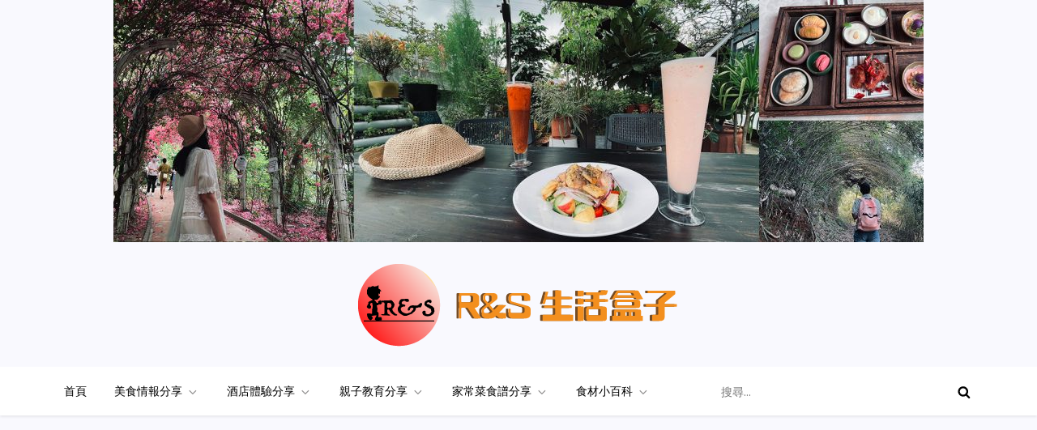

--- FILE ---
content_type: text/html; charset=UTF-8
request_url: https://www.rnslifebox.com/tag/%E6%96%B0%E6%89%8B%E5%85%A5%E5%BB%9A/
body_size: 30527
content:
<!doctype html>
<html lang="zh-HK">
<head>
	<meta charset="UTF-8">
	<meta name="viewport" content="width=device-width, initial-scale=1">
	<link rel="profile" href="https://gmpg.org/xfn/11">

	<meta name='robots' content='index, follow, max-image-preview:large, max-snippet:-1, max-video-preview:-1' />

	<!-- This site is optimized with the Yoast SEO Premium plugin v21.1 (Yoast SEO v24.9) - https://yoast.com/wordpress/plugins/seo/ -->
	<title>新手入廚 彙整 - R&amp;S 生活盒子</title>
	<link rel="canonical" href="https://www.rnslifebox.com/tag/新手入廚/" />
	<meta property="og:locale" content="zh_HK" />
	<meta property="og:type" content="article" />
	<meta property="og:title" content="新手入廚 彙整" />
	<meta property="og:url" content="https://www.rnslifebox.com/tag/新手入廚/" />
	<meta property="og:site_name" content="R&amp;S 生活盒子" />
	<meta name="twitter:card" content="summary_large_image" />
	<script type="application/ld+json" class="yoast-schema-graph">{"@context":"https://schema.org","@graph":[{"@type":"CollectionPage","@id":"https://www.rnslifebox.com/tag/%e6%96%b0%e6%89%8b%e5%85%a5%e5%bb%9a/","url":"https://www.rnslifebox.com/tag/%e6%96%b0%e6%89%8b%e5%85%a5%e5%bb%9a/","name":"新手入廚 彙整 - R&amp;S 生活盒子","isPartOf":{"@id":"https://www.rnslifebox.com/#website"},"primaryImageOfPage":{"@id":"https://www.rnslifebox.com/tag/%e6%96%b0%e6%89%8b%e5%85%a5%e5%bb%9a/#primaryimage"},"image":{"@id":"https://www.rnslifebox.com/tag/%e6%96%b0%e6%89%8b%e5%85%a5%e5%bb%9a/#primaryimage"},"thumbnailUrl":"https://www.rnslifebox.com/wp-content/uploads/2022/09/IMG_4694x2.jpg","breadcrumb":{"@id":"https://www.rnslifebox.com/tag/%e6%96%b0%e6%89%8b%e5%85%a5%e5%bb%9a/#breadcrumb"},"inLanguage":"zh-HK"},{"@type":"ImageObject","inLanguage":"zh-HK","@id":"https://www.rnslifebox.com/tag/%e6%96%b0%e6%89%8b%e5%85%a5%e5%bb%9a/#primaryimage","url":"https://www.rnslifebox.com/wp-content/uploads/2022/09/IMG_4694x2.jpg","contentUrl":"https://www.rnslifebox.com/wp-content/uploads/2022/09/IMG_4694x2.jpg","width":1820,"height":1024,"caption":"酸辣米線"},{"@type":"BreadcrumbList","@id":"https://www.rnslifebox.com/tag/%e6%96%b0%e6%89%8b%e5%85%a5%e5%bb%9a/#breadcrumb","itemListElement":[{"@type":"ListItem","position":1,"name":"首頁","item":"https://www.rnslifebox.com/"},{"@type":"ListItem","position":2,"name":"新手入廚"}]},{"@type":"WebSite","@id":"https://www.rnslifebox.com/#website","url":"https://www.rnslifebox.com/","name":"R&amp;S 生活盒子","description":"","publisher":{"@id":"https://www.rnslifebox.com/#/schema/person/50601ef17dbd496e2248731737918cb2"},"potentialAction":[{"@type":"SearchAction","target":{"@type":"EntryPoint","urlTemplate":"https://www.rnslifebox.com/?s={search_term_string}"},"query-input":{"@type":"PropertyValueSpecification","valueRequired":true,"valueName":"search_term_string"}}],"inLanguage":"zh-HK"},{"@type":["Person","Organization"],"@id":"https://www.rnslifebox.com/#/schema/person/50601ef17dbd496e2248731737918cb2","name":"Sandra","image":{"@type":"ImageObject","inLanguage":"zh-HK","@id":"https://www.rnslifebox.com/#/schema/person/image/","url":"https://www.rnslifebox.com/wp-content/uploads/2022/09/cropped-cropped-RS-Logo-for-web.png","contentUrl":"https://www.rnslifebox.com/wp-content/uploads/2022/09/cropped-cropped-RS-Logo-for-web.png","width":403,"height":104,"caption":"Sandra"},"logo":{"@id":"https://www.rnslifebox.com/#/schema/person/image/"}}]}</script>
	<!-- / Yoast SEO Premium plugin. -->


<link rel='dns-prefetch' href='//www.googletagmanager.com' />
<link rel='dns-prefetch' href='//pagead2.googlesyndication.com' />
<link rel="alternate" type="application/rss+xml" title="訂閱《R&amp;S 生活盒子》&raquo; 資訊提供" href="https://www.rnslifebox.com/feed/" />
<link rel="alternate" type="application/rss+xml" title="訂閱《R&amp;S 生活盒子》&raquo; 留言的資訊提供" href="https://www.rnslifebox.com/comments/feed/" />
<link rel="alternate" type="application/rss+xml" title="訂閱《R&amp;S 生活盒子》&raquo; 標籤〈新手入廚〉的資訊提供" href="https://www.rnslifebox.com/tag/%e6%96%b0%e6%89%8b%e5%85%a5%e5%bb%9a/feed/" />
<style id='wp-img-auto-sizes-contain-inline-css' type='text/css'>
img:is([sizes=auto i],[sizes^="auto," i]){contain-intrinsic-size:3000px 1500px}
/*# sourceURL=wp-img-auto-sizes-contain-inline-css */
</style>

<link rel='stylesheet' id='thirteen-blog-fonts-css' href='https://www.rnslifebox.com/wp-content/fonts/2bfafb531831f87d6c61fe8b9e6f24b5.css' type='text/css' media='all' />
<style id='wp-emoji-styles-inline-css' type='text/css'>

	img.wp-smiley, img.emoji {
		display: inline !important;
		border: none !important;
		box-shadow: none !important;
		height: 1em !important;
		width: 1em !important;
		margin: 0 0.07em !important;
		vertical-align: -0.1em !important;
		background: none !important;
		padding: 0 !important;
	}
/*# sourceURL=wp-emoji-styles-inline-css */
</style>
<link rel='stylesheet' id='wp-block-library-css' href='https://www.rnslifebox.com/wp-includes/css/dist/block-library/style.min.css?ver=6.9' type='text/css' media='all' />
<style id='wp-block-archives-inline-css' type='text/css'>
.wp-block-archives{box-sizing:border-box}.wp-block-archives-dropdown label{display:block}
/*# sourceURL=https://www.rnslifebox.com/wp-includes/blocks/archives/style.min.css */
</style>
<style id='wp-block-categories-inline-css' type='text/css'>
.wp-block-categories{box-sizing:border-box}.wp-block-categories.alignleft{margin-right:2em}.wp-block-categories.alignright{margin-left:2em}.wp-block-categories.wp-block-categories-dropdown.aligncenter{text-align:center}.wp-block-categories .wp-block-categories__label{display:block;width:100%}
/*# sourceURL=https://www.rnslifebox.com/wp-includes/blocks/categories/style.min.css */
</style>
<style id='wp-block-heading-inline-css' type='text/css'>
h1:where(.wp-block-heading).has-background,h2:where(.wp-block-heading).has-background,h3:where(.wp-block-heading).has-background,h4:where(.wp-block-heading).has-background,h5:where(.wp-block-heading).has-background,h6:where(.wp-block-heading).has-background{padding:1.25em 2.375em}h1.has-text-align-left[style*=writing-mode]:where([style*=vertical-lr]),h1.has-text-align-right[style*=writing-mode]:where([style*=vertical-rl]),h2.has-text-align-left[style*=writing-mode]:where([style*=vertical-lr]),h2.has-text-align-right[style*=writing-mode]:where([style*=vertical-rl]),h3.has-text-align-left[style*=writing-mode]:where([style*=vertical-lr]),h3.has-text-align-right[style*=writing-mode]:where([style*=vertical-rl]),h4.has-text-align-left[style*=writing-mode]:where([style*=vertical-lr]),h4.has-text-align-right[style*=writing-mode]:where([style*=vertical-rl]),h5.has-text-align-left[style*=writing-mode]:where([style*=vertical-lr]),h5.has-text-align-right[style*=writing-mode]:where([style*=vertical-rl]),h6.has-text-align-left[style*=writing-mode]:where([style*=vertical-lr]),h6.has-text-align-right[style*=writing-mode]:where([style*=vertical-rl]){rotate:180deg}
/*# sourceURL=https://www.rnslifebox.com/wp-includes/blocks/heading/style.min.css */
</style>
<style id='wp-block-latest-comments-inline-css' type='text/css'>
ol.wp-block-latest-comments{box-sizing:border-box;margin-left:0}:where(.wp-block-latest-comments:not([style*=line-height] .wp-block-latest-comments__comment)){line-height:1.1}:where(.wp-block-latest-comments:not([style*=line-height] .wp-block-latest-comments__comment-excerpt p)){line-height:1.8}.has-dates :where(.wp-block-latest-comments:not([style*=line-height])),.has-excerpts :where(.wp-block-latest-comments:not([style*=line-height])){line-height:1.5}.wp-block-latest-comments .wp-block-latest-comments{padding-left:0}.wp-block-latest-comments__comment{list-style:none;margin-bottom:1em}.has-avatars .wp-block-latest-comments__comment{list-style:none;min-height:2.25em}.has-avatars .wp-block-latest-comments__comment .wp-block-latest-comments__comment-excerpt,.has-avatars .wp-block-latest-comments__comment .wp-block-latest-comments__comment-meta{margin-left:3.25em}.wp-block-latest-comments__comment-excerpt p{font-size:.875em;margin:.36em 0 1.4em}.wp-block-latest-comments__comment-date{display:block;font-size:.75em}.wp-block-latest-comments .avatar,.wp-block-latest-comments__comment-avatar{border-radius:1.5em;display:block;float:left;height:2.5em;margin-right:.75em;width:2.5em}.wp-block-latest-comments[class*=-font-size] a,.wp-block-latest-comments[style*=font-size] a{font-size:inherit}
/*# sourceURL=https://www.rnslifebox.com/wp-includes/blocks/latest-comments/style.min.css */
</style>
<style id='wp-block-latest-posts-inline-css' type='text/css'>
.wp-block-latest-posts{box-sizing:border-box}.wp-block-latest-posts.alignleft{margin-right:2em}.wp-block-latest-posts.alignright{margin-left:2em}.wp-block-latest-posts.wp-block-latest-posts__list{list-style:none}.wp-block-latest-posts.wp-block-latest-posts__list li{clear:both;overflow-wrap:break-word}.wp-block-latest-posts.is-grid{display:flex;flex-wrap:wrap}.wp-block-latest-posts.is-grid li{margin:0 1.25em 1.25em 0;width:100%}@media (min-width:600px){.wp-block-latest-posts.columns-2 li{width:calc(50% - .625em)}.wp-block-latest-posts.columns-2 li:nth-child(2n){margin-right:0}.wp-block-latest-posts.columns-3 li{width:calc(33.33333% - .83333em)}.wp-block-latest-posts.columns-3 li:nth-child(3n){margin-right:0}.wp-block-latest-posts.columns-4 li{width:calc(25% - .9375em)}.wp-block-latest-posts.columns-4 li:nth-child(4n){margin-right:0}.wp-block-latest-posts.columns-5 li{width:calc(20% - 1em)}.wp-block-latest-posts.columns-5 li:nth-child(5n){margin-right:0}.wp-block-latest-posts.columns-6 li{width:calc(16.66667% - 1.04167em)}.wp-block-latest-posts.columns-6 li:nth-child(6n){margin-right:0}}:root :where(.wp-block-latest-posts.is-grid){padding:0}:root :where(.wp-block-latest-posts.wp-block-latest-posts__list){padding-left:0}.wp-block-latest-posts__post-author,.wp-block-latest-posts__post-date{display:block;font-size:.8125em}.wp-block-latest-posts__post-excerpt,.wp-block-latest-posts__post-full-content{margin-bottom:1em;margin-top:.5em}.wp-block-latest-posts__featured-image a{display:inline-block}.wp-block-latest-posts__featured-image img{height:auto;max-width:100%;width:auto}.wp-block-latest-posts__featured-image.alignleft{float:left;margin-right:1em}.wp-block-latest-posts__featured-image.alignright{float:right;margin-left:1em}.wp-block-latest-posts__featured-image.aligncenter{margin-bottom:1em;text-align:center}
/*# sourceURL=https://www.rnslifebox.com/wp-includes/blocks/latest-posts/style.min.css */
</style>
<style id='wp-block-search-inline-css' type='text/css'>
.wp-block-search__button{margin-left:10px;word-break:normal}.wp-block-search__button.has-icon{line-height:0}.wp-block-search__button svg{height:1.25em;min-height:24px;min-width:24px;width:1.25em;fill:currentColor;vertical-align:text-bottom}:where(.wp-block-search__button){border:1px solid #ccc;padding:6px 10px}.wp-block-search__inside-wrapper{display:flex;flex:auto;flex-wrap:nowrap;max-width:100%}.wp-block-search__label{width:100%}.wp-block-search.wp-block-search__button-only .wp-block-search__button{box-sizing:border-box;display:flex;flex-shrink:0;justify-content:center;margin-left:0;max-width:100%}.wp-block-search.wp-block-search__button-only .wp-block-search__inside-wrapper{min-width:0!important;transition-property:width}.wp-block-search.wp-block-search__button-only .wp-block-search__input{flex-basis:100%;transition-duration:.3s}.wp-block-search.wp-block-search__button-only.wp-block-search__searchfield-hidden,.wp-block-search.wp-block-search__button-only.wp-block-search__searchfield-hidden .wp-block-search__inside-wrapper{overflow:hidden}.wp-block-search.wp-block-search__button-only.wp-block-search__searchfield-hidden .wp-block-search__input{border-left-width:0!important;border-right-width:0!important;flex-basis:0;flex-grow:0;margin:0;min-width:0!important;padding-left:0!important;padding-right:0!important;width:0!important}:where(.wp-block-search__input){appearance:none;border:1px solid #949494;flex-grow:1;font-family:inherit;font-size:inherit;font-style:inherit;font-weight:inherit;letter-spacing:inherit;line-height:inherit;margin-left:0;margin-right:0;min-width:3rem;padding:8px;text-decoration:unset!important;text-transform:inherit}:where(.wp-block-search__button-inside .wp-block-search__inside-wrapper){background-color:#fff;border:1px solid #949494;box-sizing:border-box;padding:4px}:where(.wp-block-search__button-inside .wp-block-search__inside-wrapper) .wp-block-search__input{border:none;border-radius:0;padding:0 4px}:where(.wp-block-search__button-inside .wp-block-search__inside-wrapper) .wp-block-search__input:focus{outline:none}:where(.wp-block-search__button-inside .wp-block-search__inside-wrapper) :where(.wp-block-search__button){padding:4px 8px}.wp-block-search.aligncenter .wp-block-search__inside-wrapper{margin:auto}.wp-block[data-align=right] .wp-block-search.wp-block-search__button-only .wp-block-search__inside-wrapper{float:right}
/*# sourceURL=https://www.rnslifebox.com/wp-includes/blocks/search/style.min.css */
</style>
<style id='wp-block-search-theme-inline-css' type='text/css'>
.wp-block-search .wp-block-search__label{font-weight:700}.wp-block-search__button{border:1px solid #ccc;padding:.375em .625em}
/*# sourceURL=https://www.rnslifebox.com/wp-includes/blocks/search/theme.min.css */
</style>
<style id='wp-block-group-inline-css' type='text/css'>
.wp-block-group{box-sizing:border-box}:where(.wp-block-group.wp-block-group-is-layout-constrained){position:relative}
/*# sourceURL=https://www.rnslifebox.com/wp-includes/blocks/group/style.min.css */
</style>
<style id='wp-block-group-theme-inline-css' type='text/css'>
:where(.wp-block-group.has-background){padding:1.25em 2.375em}
/*# sourceURL=https://www.rnslifebox.com/wp-includes/blocks/group/theme.min.css */
</style>
<style id='global-styles-inline-css' type='text/css'>
:root{--wp--preset--aspect-ratio--square: 1;--wp--preset--aspect-ratio--4-3: 4/3;--wp--preset--aspect-ratio--3-4: 3/4;--wp--preset--aspect-ratio--3-2: 3/2;--wp--preset--aspect-ratio--2-3: 2/3;--wp--preset--aspect-ratio--16-9: 16/9;--wp--preset--aspect-ratio--9-16: 9/16;--wp--preset--color--black: #2f3633;--wp--preset--color--cyan-bluish-gray: #abb8c3;--wp--preset--color--white: #ffffff;--wp--preset--color--pale-pink: #f78da7;--wp--preset--color--vivid-red: #cf2e2e;--wp--preset--color--luminous-vivid-orange: #ff6900;--wp--preset--color--luminous-vivid-amber: #fcb900;--wp--preset--color--light-green-cyan: #7bdcb5;--wp--preset--color--vivid-green-cyan: #00d084;--wp--preset--color--pale-cyan-blue: #8ed1fc;--wp--preset--color--vivid-cyan-blue: #0693e3;--wp--preset--color--vivid-purple: #9b51e0;--wp--preset--color--blue: #2c7dfa;--wp--preset--color--green: #07d79c;--wp--preset--color--orange: #ff8737;--wp--preset--color--grey: #82868b;--wp--preset--gradient--vivid-cyan-blue-to-vivid-purple: linear-gradient(135deg,rgb(6,147,227) 0%,rgb(155,81,224) 100%);--wp--preset--gradient--light-green-cyan-to-vivid-green-cyan: linear-gradient(135deg,rgb(122,220,180) 0%,rgb(0,208,130) 100%);--wp--preset--gradient--luminous-vivid-amber-to-luminous-vivid-orange: linear-gradient(135deg,rgb(252,185,0) 0%,rgb(255,105,0) 100%);--wp--preset--gradient--luminous-vivid-orange-to-vivid-red: linear-gradient(135deg,rgb(255,105,0) 0%,rgb(207,46,46) 100%);--wp--preset--gradient--very-light-gray-to-cyan-bluish-gray: linear-gradient(135deg,rgb(238,238,238) 0%,rgb(169,184,195) 100%);--wp--preset--gradient--cool-to-warm-spectrum: linear-gradient(135deg,rgb(74,234,220) 0%,rgb(151,120,209) 20%,rgb(207,42,186) 40%,rgb(238,44,130) 60%,rgb(251,105,98) 80%,rgb(254,248,76) 100%);--wp--preset--gradient--blush-light-purple: linear-gradient(135deg,rgb(255,206,236) 0%,rgb(152,150,240) 100%);--wp--preset--gradient--blush-bordeaux: linear-gradient(135deg,rgb(254,205,165) 0%,rgb(254,45,45) 50%,rgb(107,0,62) 100%);--wp--preset--gradient--luminous-dusk: linear-gradient(135deg,rgb(255,203,112) 0%,rgb(199,81,192) 50%,rgb(65,88,208) 100%);--wp--preset--gradient--pale-ocean: linear-gradient(135deg,rgb(255,245,203) 0%,rgb(182,227,212) 50%,rgb(51,167,181) 100%);--wp--preset--gradient--electric-grass: linear-gradient(135deg,rgb(202,248,128) 0%,rgb(113,206,126) 100%);--wp--preset--gradient--midnight: linear-gradient(135deg,rgb(2,3,129) 0%,rgb(40,116,252) 100%);--wp--preset--font-size--small: 12px;--wp--preset--font-size--medium: 20px;--wp--preset--font-size--large: 36px;--wp--preset--font-size--x-large: 42px;--wp--preset--font-size--regular: 16px;--wp--preset--font-size--larger: 36px;--wp--preset--font-size--huge: 48px;--wp--preset--spacing--20: 0.44rem;--wp--preset--spacing--30: 0.67rem;--wp--preset--spacing--40: 1rem;--wp--preset--spacing--50: 1.5rem;--wp--preset--spacing--60: 2.25rem;--wp--preset--spacing--70: 3.38rem;--wp--preset--spacing--80: 5.06rem;--wp--preset--shadow--natural: 6px 6px 9px rgba(0, 0, 0, 0.2);--wp--preset--shadow--deep: 12px 12px 50px rgba(0, 0, 0, 0.4);--wp--preset--shadow--sharp: 6px 6px 0px rgba(0, 0, 0, 0.2);--wp--preset--shadow--outlined: 6px 6px 0px -3px rgb(255, 255, 255), 6px 6px rgb(0, 0, 0);--wp--preset--shadow--crisp: 6px 6px 0px rgb(0, 0, 0);}:where(.is-layout-flex){gap: 0.5em;}:where(.is-layout-grid){gap: 0.5em;}body .is-layout-flex{display: flex;}.is-layout-flex{flex-wrap: wrap;align-items: center;}.is-layout-flex > :is(*, div){margin: 0;}body .is-layout-grid{display: grid;}.is-layout-grid > :is(*, div){margin: 0;}:where(.wp-block-columns.is-layout-flex){gap: 2em;}:where(.wp-block-columns.is-layout-grid){gap: 2em;}:where(.wp-block-post-template.is-layout-flex){gap: 1.25em;}:where(.wp-block-post-template.is-layout-grid){gap: 1.25em;}.has-black-color{color: var(--wp--preset--color--black) !important;}.has-cyan-bluish-gray-color{color: var(--wp--preset--color--cyan-bluish-gray) !important;}.has-white-color{color: var(--wp--preset--color--white) !important;}.has-pale-pink-color{color: var(--wp--preset--color--pale-pink) !important;}.has-vivid-red-color{color: var(--wp--preset--color--vivid-red) !important;}.has-luminous-vivid-orange-color{color: var(--wp--preset--color--luminous-vivid-orange) !important;}.has-luminous-vivid-amber-color{color: var(--wp--preset--color--luminous-vivid-amber) !important;}.has-light-green-cyan-color{color: var(--wp--preset--color--light-green-cyan) !important;}.has-vivid-green-cyan-color{color: var(--wp--preset--color--vivid-green-cyan) !important;}.has-pale-cyan-blue-color{color: var(--wp--preset--color--pale-cyan-blue) !important;}.has-vivid-cyan-blue-color{color: var(--wp--preset--color--vivid-cyan-blue) !important;}.has-vivid-purple-color{color: var(--wp--preset--color--vivid-purple) !important;}.has-black-background-color{background-color: var(--wp--preset--color--black) !important;}.has-cyan-bluish-gray-background-color{background-color: var(--wp--preset--color--cyan-bluish-gray) !important;}.has-white-background-color{background-color: var(--wp--preset--color--white) !important;}.has-pale-pink-background-color{background-color: var(--wp--preset--color--pale-pink) !important;}.has-vivid-red-background-color{background-color: var(--wp--preset--color--vivid-red) !important;}.has-luminous-vivid-orange-background-color{background-color: var(--wp--preset--color--luminous-vivid-orange) !important;}.has-luminous-vivid-amber-background-color{background-color: var(--wp--preset--color--luminous-vivid-amber) !important;}.has-light-green-cyan-background-color{background-color: var(--wp--preset--color--light-green-cyan) !important;}.has-vivid-green-cyan-background-color{background-color: var(--wp--preset--color--vivid-green-cyan) !important;}.has-pale-cyan-blue-background-color{background-color: var(--wp--preset--color--pale-cyan-blue) !important;}.has-vivid-cyan-blue-background-color{background-color: var(--wp--preset--color--vivid-cyan-blue) !important;}.has-vivid-purple-background-color{background-color: var(--wp--preset--color--vivid-purple) !important;}.has-black-border-color{border-color: var(--wp--preset--color--black) !important;}.has-cyan-bluish-gray-border-color{border-color: var(--wp--preset--color--cyan-bluish-gray) !important;}.has-white-border-color{border-color: var(--wp--preset--color--white) !important;}.has-pale-pink-border-color{border-color: var(--wp--preset--color--pale-pink) !important;}.has-vivid-red-border-color{border-color: var(--wp--preset--color--vivid-red) !important;}.has-luminous-vivid-orange-border-color{border-color: var(--wp--preset--color--luminous-vivid-orange) !important;}.has-luminous-vivid-amber-border-color{border-color: var(--wp--preset--color--luminous-vivid-amber) !important;}.has-light-green-cyan-border-color{border-color: var(--wp--preset--color--light-green-cyan) !important;}.has-vivid-green-cyan-border-color{border-color: var(--wp--preset--color--vivid-green-cyan) !important;}.has-pale-cyan-blue-border-color{border-color: var(--wp--preset--color--pale-cyan-blue) !important;}.has-vivid-cyan-blue-border-color{border-color: var(--wp--preset--color--vivid-cyan-blue) !important;}.has-vivid-purple-border-color{border-color: var(--wp--preset--color--vivid-purple) !important;}.has-vivid-cyan-blue-to-vivid-purple-gradient-background{background: var(--wp--preset--gradient--vivid-cyan-blue-to-vivid-purple) !important;}.has-light-green-cyan-to-vivid-green-cyan-gradient-background{background: var(--wp--preset--gradient--light-green-cyan-to-vivid-green-cyan) !important;}.has-luminous-vivid-amber-to-luminous-vivid-orange-gradient-background{background: var(--wp--preset--gradient--luminous-vivid-amber-to-luminous-vivid-orange) !important;}.has-luminous-vivid-orange-to-vivid-red-gradient-background{background: var(--wp--preset--gradient--luminous-vivid-orange-to-vivid-red) !important;}.has-very-light-gray-to-cyan-bluish-gray-gradient-background{background: var(--wp--preset--gradient--very-light-gray-to-cyan-bluish-gray) !important;}.has-cool-to-warm-spectrum-gradient-background{background: var(--wp--preset--gradient--cool-to-warm-spectrum) !important;}.has-blush-light-purple-gradient-background{background: var(--wp--preset--gradient--blush-light-purple) !important;}.has-blush-bordeaux-gradient-background{background: var(--wp--preset--gradient--blush-bordeaux) !important;}.has-luminous-dusk-gradient-background{background: var(--wp--preset--gradient--luminous-dusk) !important;}.has-pale-ocean-gradient-background{background: var(--wp--preset--gradient--pale-ocean) !important;}.has-electric-grass-gradient-background{background: var(--wp--preset--gradient--electric-grass) !important;}.has-midnight-gradient-background{background: var(--wp--preset--gradient--midnight) !important;}.has-small-font-size{font-size: var(--wp--preset--font-size--small) !important;}.has-medium-font-size{font-size: var(--wp--preset--font-size--medium) !important;}.has-large-font-size{font-size: var(--wp--preset--font-size--large) !important;}.has-x-large-font-size{font-size: var(--wp--preset--font-size--x-large) !important;}
/*# sourceURL=global-styles-inline-css */
</style>

<style id='classic-theme-styles-inline-css' type='text/css'>
/*! This file is auto-generated */
.wp-block-button__link{color:#fff;background-color:#32373c;border-radius:9999px;box-shadow:none;text-decoration:none;padding:calc(.667em + 2px) calc(1.333em + 2px);font-size:1.125em}.wp-block-file__button{background:#32373c;color:#fff;text-decoration:none}
/*# sourceURL=/wp-includes/css/classic-themes.min.css */
</style>
<link rel='stylesheet' id='dashicons-css' href='https://www.rnslifebox.com/wp-includes/css/dashicons.min.css?ver=6.9' type='text/css' media='all' />
<link rel='stylesheet' id='post-views-counter-frontend-css' href='https://www.rnslifebox.com/wp-content/plugins/post-views-counter/css/frontend.min.css?ver=1.3.13' type='text/css' media='all' />
<link rel='stylesheet' id='thirteen-blog-blocks-css' href='https://www.rnslifebox.com/wp-content/themes/thirteen-blog/assets/css/blocks.css?ver=6.9' type='text/css' media='all' />
<link rel='stylesheet' id='thirteen-blog-style-css' href='https://www.rnslifebox.com/wp-content/themes/thirteen-blog/style.css?ver=6.9' type='text/css' media='all' />
<link rel='stylesheet' id='tablepress-default-css' href='https://www.rnslifebox.com/wp-content/plugins/tablepress/css/build/default.css?ver=2.1.7' type='text/css' media='all' />
<script type="text/javascript" src="https://www.rnslifebox.com/wp-includes/js/jquery/jquery.min.js?ver=3.7.1" id="jquery-core-js"></script>
<script type="text/javascript" src="https://www.rnslifebox.com/wp-includes/js/jquery/jquery-migrate.min.js?ver=3.4.1" id="jquery-migrate-js"></script>

<!-- Google tag (gtag.js) snippet added by Site Kit -->

<!-- Google Analytics snippet added by Site Kit -->
<script type="text/javascript" src="https://www.googletagmanager.com/gtag/js?id=GT-NS43X2S" id="google_gtagjs-js" async></script>
<script type="text/javascript" id="google_gtagjs-js-after">
/* <![CDATA[ */
window.dataLayer = window.dataLayer || [];function gtag(){dataLayer.push(arguments);}
gtag("set","linker",{"domains":["www.rnslifebox.com"]});
gtag("js", new Date());
gtag("set", "developer_id.dZTNiMT", true);
gtag("config", "GT-NS43X2S");
//# sourceURL=google_gtagjs-js-after
/* ]]> */
</script>

<!-- End Google tag (gtag.js) snippet added by Site Kit -->
<link rel="https://api.w.org/" href="https://www.rnslifebox.com/wp-json/" /><link rel="alternate" title="JSON" type="application/json" href="https://www.rnslifebox.com/wp-json/wp/v2/tags/104" /><link rel="EditURI" type="application/rsd+xml" title="RSD" href="https://www.rnslifebox.com/xmlrpc.php?rsd" />
<meta name="generator" content="WordPress 6.9" />
<meta name="generator" content="Site Kit by Google 1.124.0" />
<!-- Google AdSense meta tags added by Site Kit -->
<meta name="google-adsense-platform-account" content="ca-host-pub-2644536267352236">
<meta name="google-adsense-platform-domain" content="sitekit.withgoogle.com">
<!-- End Google AdSense meta tags added by Site Kit -->
<meta name="generator" content="Elementor 3.15.3; features: e_dom_optimization, e_optimized_assets_loading, e_optimized_css_loading, additional_custom_breakpoints; settings: css_print_method-external, google_font-enabled, font_display-auto">
		<style type="text/css">
					.site-title,
			.site-description {
				position: absolute;
				clip: rect(1px, 1px, 1px, 1px);
			}
				</style>
		
<!-- Google AdSense snippet added by Site Kit -->
<script type="text/javascript" async="async" src="https://pagead2.googlesyndication.com/pagead/js/adsbygoogle.js?client=ca-pub-9438978855987691&amp;host=ca-host-pub-2644536267352236" crossorigin="anonymous"></script>

<!-- End Google AdSense snippet added by Site Kit -->
<link rel="icon" href="https://www.rnslifebox.com/wp-content/uploads/2022/09/cropped-RS-Logo-1-32x32.png" sizes="32x32" />
<link rel="icon" href="https://www.rnslifebox.com/wp-content/uploads/2022/09/cropped-RS-Logo-1-192x192.png" sizes="192x192" />
<link rel="apple-touch-icon" href="https://www.rnslifebox.com/wp-content/uploads/2022/09/cropped-RS-Logo-1-180x180.png" />
<meta name="msapplication-TileImage" content="https://www.rnslifebox.com/wp-content/uploads/2022/09/cropped-RS-Logo-1-270x270.png" />
</head>

<body class="archive tag tag-104 wp-custom-logo wp-theme-thirteen-blog hfeed has-header-image has-sidebar no-sidebar elementor-default elementor-kit-67">


<div id="page" class="site">
	<a class="skip-link screen-reader-text" href="#content">Skip to content</a>

	
<div class="custom-header">
	<div class="custom-header-media">
		<div id="wp-custom-header" class="wp-custom-header"><img src="https://www.rnslifebox.com/wp-content/uploads/2022/09/cropped-RNS-WEB-BAR-1.jpg" width="1000" height="299" alt="" srcset="https://www.rnslifebox.com/wp-content/uploads/2022/09/cropped-RNS-WEB-BAR-1.jpg 1000w, https://www.rnslifebox.com/wp-content/uploads/2022/09/cropped-RNS-WEB-BAR-1-300x90.jpg 300w, https://www.rnslifebox.com/wp-content/uploads/2022/09/cropped-RNS-WEB-BAR-1-768x230.jpg 768w" sizes="(max-width: 1000px) 100vw, 1000px" decoding="async" fetchpriority="high" /></div>	</div><!-- .custom-header-media -->
</div><!-- .custom-header -->
	
	<header id="masthead" class="site-header">
		<div class="site-branding">
			<div class="container">
				<div class="site-branding-logo">
					<a href="https://www.rnslifebox.com/" class="custom-logo-link" rel="home"><img width="403" height="104" src="https://www.rnslifebox.com/wp-content/uploads/2022/09/cropped-cropped-RS-Logo-for-web.png" class="custom-logo" alt="R&amp;S 生活盒子" decoding="async" srcset="https://www.rnslifebox.com/wp-content/uploads/2022/09/cropped-cropped-RS-Logo-for-web.png 403w, https://www.rnslifebox.com/wp-content/uploads/2022/09/cropped-cropped-RS-Logo-for-web-300x77.png 300w" sizes="(max-width: 403px) 100vw, 403px" /></a>				</div><!-- .site-branding-logo -->

				<div class="site-branding-text">
											<p class="site-title"><a href="https://www.rnslifebox.com/" rel="home">R&amp;S 生活盒子</a></p>
					
									</div><!-- .site-branding-text -->
			</div><!-- .container -->
		</div><!-- .site-branding -->
		
		<nav id="site-navigation" class="main-navigation navigation-menu">
			<div class="container">
				<button class="menu-toggle" aria-controls="primary-menu" aria-expanded="false">
					<svg class="icon icon-bars" aria-hidden="true" role="img"> <use href="#icon-bars" xlink:href="#icon-bars"></use> </svg><svg class="icon icon-close" aria-hidden="true" role="img"> <use href="#icon-close" xlink:href="#icon-close"></use> </svg>					<span class="primary-menu-label">Menu</span>
				</button>

				<ul id="primary-menu" class="nav-menu"><li id="menu-item-202" class="menu-item menu-item-type-custom menu-item-object-custom menu-item-202"><a href="https://rnslifebox.com/">首頁</a></li>
<li id="menu-item-429" class="menu-item menu-item-type-taxonomy menu-item-object-category menu-item-has-children menu-item-429"><a href="https://www.rnslifebox.com/category/%e7%be%8e%e9%a3%9f%e6%83%85%e5%a0%b1%e5%88%86%e4%ba%ab/">美食情報分享<svg class="icon icon-angle-down" aria-hidden="true" role="img"> <use href="#icon-angle-down" xlink:href="#icon-angle-down"></use> </svg></a>
<ul class="sub-menu">
	<li id="menu-item-9081" class="menu-item menu-item-type-taxonomy menu-item-object-category menu-item-has-children menu-item-9081"><a href="https://www.rnslifebox.com/category/%e9%a6%99%e6%b8%af%e7%be%8e%e9%a3%9f/">香港美食<svg class="icon icon-angle-down" aria-hidden="true" role="img"> <use href="#icon-angle-down" xlink:href="#icon-angle-down"></use> </svg></a>
	<ul class="sub-menu">
		<li id="menu-item-9039" class="menu-item menu-item-type-post_type menu-item-object-post menu-item-9039"><a href="https://www.rnslifebox.com/%e9%ab%98%e8%b3%aa%e7%81%ab%e9%8d%8b/">【高質火鍋-胡爐】用心製作 湯底出色</a></li>
		<li id="menu-item-8958" class="menu-item menu-item-type-post_type menu-item-object-post menu-item-8958"><a href="https://www.rnslifebox.com/%e6%98%8e%e6%80%a1%e7%be%8e%e6%86%ac%e9%96%a3%e7%b2%be%e9%81%b8%e9%85%92%e5%ba%97/">【明怡美憬閣精選酒店-週末海鮮早午餐】3小時半自助</a></li>
		<li id="menu-item-8850" class="menu-item menu-item-type-post_type menu-item-object-post menu-item-8850"><a href="https://www.rnslifebox.com/%e6%b3%95%e5%9c%8b%e7%a7%81%e6%88%bf%e8%8f%9c/">【法國私房菜-Le Paradis Cafe &amp; Restaurant 】超值二人餐</a></li>
		<li id="menu-item-8772" class="menu-item menu-item-type-post_type menu-item-object-post menu-item-8772"><a href="https://www.rnslifebox.com/%e9%be%8d%e9%96%80%e5%ae%a2%e6%a3%a7/">【龍門客棧-3小時點心放題】高質上海點心</a></li>
		<li id="menu-item-8720" class="menu-item menu-item-type-post_type menu-item-object-post menu-item-8720"><a href="https://www.rnslifebox.com/%e9%bb%9e%e5%bf%83%e5%88%b0/">【點心到-新店試食】 飲茶-質素高平民價</a></li>
		<li id="menu-item-8658" class="menu-item menu-item-type-post_type menu-item-object-post menu-item-8658"><a href="https://www.rnslifebox.com/%e5%8c%97%e8%a7%92%e6%b5%b7%e9%80%b8%e9%85%92%e5%ba%97/">【北角海逸酒店-自助晚餐】任食即開生蠔-多款海鮮</a></li>
		<li id="menu-item-8582" class="menu-item menu-item-type-post_type menu-item-object-post menu-item-8582"><a href="https://www.rnslifebox.com/%e6%98%9f%e8%96%88/">【星薈-飲茶嘆靚景】 點心折扣優惠</a></li>
		<li id="menu-item-8531" class="menu-item menu-item-type-post_type menu-item-object-post menu-item-8531"><a href="https://www.rnslifebox.com/%e6%96%b0%e5%8d%97%e8%8b%91%e7%a7%81%e6%88%bf%e8%8f%9c/">【新南苑私房菜-火鍋放題】3小時任飲任食</a></li>
		<li id="menu-item-8483" class="menu-item menu-item-type-post_type menu-item-object-post menu-item-8483"><a href="https://www.rnslifebox.com/%e9%8b%bf%e6%99%b6%e9%a4%a8/">【鋿晶館-上環酒樓】自家製點心 – 週末抵食</a></li>
		<li id="menu-item-8413" class="menu-item menu-item-type-post_type menu-item-object-post menu-item-8413"><a href="https://www.rnslifebox.com/%e8%90%ac%e9%ba%97%e6%b5%b7%e6%99%af%e9%85%92%e5%ba%97/">【萬麗海景酒店-自助晚餐】任食澳洲和牛-多款海鮮</a></li>
		<li id="menu-item-8412" class="menu-item menu-item-type-post_type menu-item-object-post menu-item-8412"><a href="https://www.rnslifebox.com/%e6%9d%bf%e7%a5%9e%e9%90%b5%e6%9d%bf%e7%87%92%e6%97%a5%e6%9c%ac%e6%96%99%e7%90%86/">【板神鐵板燒日本料理-全港最大型】感謝祭優惠套餐</a></li>
		<li id="menu-item-8294" class="menu-item menu-item-type-post_type menu-item-object-post menu-item-8294"><a href="https://www.rnslifebox.com/%e4%b8%ad%e7%92%b0%e9%a3%b2%e8%8c%b6/">【中環飲茶-鼎點1968】飲茶好地方-親民價 </a></li>
		<li id="menu-item-8282" class="menu-item menu-item-type-post_type menu-item-object-post menu-item-8282"><a href="https://www.rnslifebox.com/%e7%81%ab%e9%b3%b3%e5%87%b0%e7%81%ab%e9%8d%8b%e6%96%99%e7%90%86/">【火鳳凰火鍋料理-高質火鍋店】性價比高</a></li>
		<li id="menu-item-8161" class="menu-item menu-item-type-post_type menu-item-object-post menu-item-8161"><a href="https://www.rnslifebox.com/%e4%b9%9d%e9%be%8d%e6%9d%b1%e7%9a%87%e5%86%a0%e5%81%87%e6%97%a5%e9%85%92%e5%ba%97/">【九龍東皇冠假日酒店-下午茶】將軍澳酒店-星幕</a></li>
		<li id="menu-item-8097" class="menu-item menu-item-type-post_type menu-item-object-post menu-item-8097"><a href="https://www.rnslifebox.com/%e5%be%b7%e5%9c%8b%e5%af%b6%e6%97%97%e8%89%a6%e5%ba%97/">【德國寶旗艦店-隱世餐廳】行街食飯購物好地方</a></li>
		<li id="menu-item-8087" class="menu-item menu-item-type-post_type menu-item-object-post menu-item-8087"><a href="https://www.rnslifebox.com/%e5%8d%81%e5%85%ab%e5%a4%a2/">【十八夢Meta Stages-主題餐廳】新派藝術西日餐廳</a></li>
		<li id="menu-item-7946" class="menu-item menu-item-type-post_type menu-item-object-post menu-item-7946"><a href="https://www.rnslifebox.com/omakase-%e9%90%b5%e6%9d%bf%e7%87%92/">【Omakase 鐵板燒 – 貝．料理】 全面半價優惠</a></li>
		<li id="menu-item-7860" class="menu-item menu-item-type-post_type menu-item-object-post menu-item-7860"><a href="https://www.rnslifebox.com/%e5%9b%8d%e9%9b%b2%e8%bb%92/">【囍雲軒-嘆下午茶】創意點心</a></li>
		<li id="menu-item-7778" class="menu-item menu-item-type-post_type menu-item-object-post menu-item-7778"><a href="https://www.rnslifebox.com/%e5%b0%96%e6%b2%99%e5%92%80-%e6%bb%ac%e6%b1%9f%e9%a3%af%e5%ba%97/">【滬江飯店-老牌上海菜館】抵食下午茶套餐</a></li>
		<li id="menu-item-7706" class="menu-item menu-item-type-post_type menu-item-object-post menu-item-7706"><a href="https://www.rnslifebox.com/%e7%99%a1%e8%86%a0%e9%9b%9e/">【癡膠雞-花膠雞湯米線】一人一鍋</a></li>
		<li id="menu-item-7707" class="menu-item menu-item-type-post_type menu-item-object-post menu-item-7707"><a href="https://www.rnslifebox.com/%e5%a4%aa%e5%ad%90owens-cafe/">【太子Owens-咖啡店】簡約舒適Cafe</a></li>
		<li id="menu-item-7708" class="menu-item menu-item-type-post_type menu-item-object-post menu-item-7708"><a href="https://www.rnslifebox.com/%e8%98%ad%e8%8b%91%e9%a5%8e%e9%a4%a8/">【蘭苑饎館-米芝蓮推介】糖水舖</a></li>
		<li id="menu-item-7573" class="menu-item menu-item-type-post_type menu-item-object-post menu-item-7573"><a href="https://www.rnslifebox.com/%e5%b0%87%e8%bb%8d%e6%9c%83%e9%a4%a8/">【將軍會館~飲茶好地方】特價點心</a></li>
		<li id="menu-item-7489" class="menu-item menu-item-type-post_type menu-item-object-post menu-item-7489"><a href="https://www.rnslifebox.com/%e9%a3%b2%e8%8c%b6%e5%a5%bd%e5%9c%b0%e6%96%b9/">【飲茶好地方-火鳳凰火鍋料理】 隱世新店 – 抵食點心</a></li>
		<li id="menu-item-7392" class="menu-item menu-item-type-post_type menu-item-object-post menu-item-7392"><a href="https://www.rnslifebox.com/%e9%a6%99%e6%b8%af%e7%be%8e%e5%88%a9%e9%85%92%e5%ba%97/">【香港美利酒店-優惠下午茶自助餐】中環五星級酒店Popinjays</a></li>
		<li id="menu-item-7272" class="menu-item menu-item-type-post_type menu-item-object-post menu-item-7272"><a href="https://www.rnslifebox.com/%e6%bd%ae%e5%b7%9e%e9%b9%b5%e6%bc%a2%e5%a4%a7%e9%a3%af%e5%ba%97/">【晚市火鍋放題-潮州鹵漢大飯店】抵食潮式火鍋</a></li>
		<li id="menu-item-7191" class="menu-item menu-item-type-post_type menu-item-object-post menu-item-7191"><a href="https://www.rnslifebox.com/%e9%87%91%e5%b1%b1%e6%b5%b7%e9%ae%ae%e9%85%92%e5%ae%b6/">【金山海鮮酒家-老牌酒樓】飲茶好去處</a></li>
		<li id="menu-item-7109" class="menu-item menu-item-type-post_type menu-item-object-post menu-item-7109"><a href="https://www.rnslifebox.com/%e9%ba%97%e6%99%b6%e9%85%92%e5%ba%97/">【麗晶酒店-自助午餐】港畔餐廳-新開張試業</a></li>
		<li id="menu-item-6978" class="menu-item menu-item-type-post_type menu-item-object-post menu-item-6978"><a href="https://www.rnslifebox.com/%e9%86%89%e6%a1%83%e5%9c%92-%e3%80%90%e9%86%89%e6%a1%83%e5%9c%92-%e9%ab%98%e8%b3%aa%e7%81%ab%e7%85%b1%e6%96%b0%e5%ba%97-%e3%80%91%e6%96%b0%e5%bc%b5%e5%84%aa%e6%83%a0/">【醉桃園-高質火煱新店 】新張優惠</a></li>
		<li id="menu-item-6890" class="menu-item menu-item-type-post_type menu-item-object-post menu-item-6890"><a href="https://www.rnslifebox.com/%e6%97%ba%e8%a7%92%e7%84%a1%e8%82%89%e9%a3%9f/">【素食自助餐-無肉食】抵食下午茶</a></li>
		<li id="menu-item-6828" class="menu-item menu-item-type-post_type menu-item-object-post menu-item-6828"><a href="https://www.rnslifebox.com/%e5%a4%a7%e5%9c%8d%e5%b0%8f%e9%a4%a8/">【大圍小館-米芝蓮新店】元朗開張試食</a></li>
		<li id="menu-item-6749" class="menu-item menu-item-type-post_type menu-item-object-post menu-item-6749"><a href="https://www.rnslifebox.com/%e5%8f%b0%e5%bc%8f%e7%81%ab%e9%8d%8b%e5%ba%97/">【台式火鍋店-牛駅(站)麻辣火鍋放題】60分鐘定量午餐火鍋</a></li>
		<li id="menu-item-6680" class="menu-item menu-item-type-post_type menu-item-object-post menu-item-6680"><a href="https://www.rnslifebox.com/%e7%89%9b%e6%89%92%e6%94%be%e9%a1%8c/">【牛扒放題-Bella Shine】120分鐘任食牛扒$308起</a></li>
		<li id="menu-item-6619" class="menu-item menu-item-type-post_type menu-item-object-post menu-item-6619"><a href="https://www.rnslifebox.com/%e9%a6%ac%e8%be%a3%e5%8f%b0%e5%bc%8f%e9%b4%9b%e9%b4%a6%e7%81%ab%e9%8d%8b/">【午市火鍋放題-馬辣台式鴛鴦火鍋】 三小時任飲任食</a></li>
		<li id="menu-item-6521" class="menu-item menu-item-type-post_type menu-item-object-post menu-item-6521"><a href="https://www.rnslifebox.com/%e9%91%bd%e7%9f%b3%e5%b1%b1%e7%b4%85%e6%a8%93/">【鑽石山紅樓-新洒樓】抵食中式下午茶</a></li>
		<li id="menu-item-6451" class="menu-item menu-item-type-post_type menu-item-object-post menu-item-6451"><a href="https://www.rnslifebox.com/%e8%a7%80%e5%a1%98%e6%b7%a5%e9%bc%8e%e8%a8%98/">【觀塘淥鼎記-飲茶】新款點心 – 賀年糕點獨家優惠</a></li>
		<li id="menu-item-6332" class="menu-item menu-item-type-post_type menu-item-object-post menu-item-6332"><a href="https://www.rnslifebox.com/%e6%8a%b5%e9%a3%9f%e4%b8%8b%e5%8d%88%e8%8c%b6/">【抵食下午茶-Monsoon】 越式點心</a></li>
		<li id="menu-item-6201" class="menu-item menu-item-type-post_type menu-item-object-post menu-item-6201"><a href="https://www.rnslifebox.com/%e5%8d%8a%e8%87%aa%e5%8a%a9%e9%a4%90%e5%8d%88%e9%a4%90/">【半自助午餐-Bella Shine】包主餐88起</a></li>
		<li id="menu-item-6098" class="menu-item menu-item-type-post_type menu-item-object-post menu-item-6098"><a href="https://www.rnslifebox.com/%e9%8a%85%e9%91%bc%e7%81%a3%e6%96%b0%e5%ba%97%e8%a9%a6%e9%a3%9f/">【銅鑼灣新店試食-燒肉の殿堂】日本燒肉店</a></li>
		<li id="menu-item-6012" class="menu-item menu-item-type-post_type menu-item-object-post menu-item-6012"><a href="https://www.rnslifebox.com/%e6%87%b7%e8%88%8a%e9%a4%90%e5%bb%b3%e5%85%a9%e8%8d%89/">【懷舊風味餐廳-兩草】地道美食</a></li>
		<li id="menu-item-5919" class="menu-item menu-item-type-post_type menu-item-object-post menu-item-5919"><a href="https://www.rnslifebox.com/%e9%9a%b1%e4%b8%96%e6%b3%b0%e5%9c%8b%e9%a4%90%e5%bb%b3/">【隱世泰國餐廳-金亞淶】泰式火山排骨</a></li>
		<li id="menu-item-5775" class="menu-item menu-item-type-post_type menu-item-object-post menu-item-5775"><a href="https://www.rnslifebox.com/%e5%92%8c%e7%89%9b%e5%a3%bd%e5%96%9c%e7%87%92%e5%a4%96%e8%b3%a3/">【高級和牛壽喜燒-厚福和牛屋】聖誕套餐</a></li>
		<li id="menu-item-5607" class="menu-item menu-item-type-post_type menu-item-object-post menu-item-5607"><a href="https://www.rnslifebox.com/%e6%97%a5%e5%bc%8f%e5%8d%8a%e8%87%aa%e5%8a%a9%e9%a4%90/">【日式半自助餐-香田日式料理】 值得一試</a></li>
		<li id="menu-item-5511" class="menu-item menu-item-type-post_type menu-item-object-post menu-item-5511"><a href="https://www.rnslifebox.com/%e9%9f%93%e5%bc%8f%e7%87%92%e8%82%89%e6%94%be%e9%a1%8c/">【韓式燒肉放題-校長燒肉】抵食自助晚餐</a></li>
		<li id="menu-item-5442" class="menu-item menu-item-type-post_type menu-item-object-post menu-item-5442"><a href="https://www.rnslifebox.com/%e9%ab%98%e7%b4%9a%e8%a5%bf%e9%a4%90%e5%bb%b3/">【旺角高級西餐廳-GOGO Rock】性價比高</a></li>
		<li id="menu-item-5270" class="menu-item menu-item-type-post_type menu-item-object-post menu-item-5270"><a href="https://www.rnslifebox.com/%e4%b8%8b%e5%8d%88%e8%8c%b6%e6%94%be%e9%a1%8c/">【下午茶放題-別忘了】包任食台灣小食+甜品+飲品</a></li>
		<li id="menu-item-5047" class="menu-item menu-item-type-post_type menu-item-object-post menu-item-5047"><a href="https://www.rnslifebox.com/%e9%bb%9e%e5%bf%83%e5%b0%88%e9%96%80%e5%ba%97/">【點心專門店-樂意點心】$68蒸飯加燉湯套餐</a></li>
		<li id="menu-item-4962" class="menu-item menu-item-type-post_type menu-item-object-post menu-item-4962"><a href="https://www.rnslifebox.com/%e9%ba%bb%e8%be%a3%e9%a2%a8%e9%9b%b2/">【麻辣風雲 – 人氣四川菜館】旺角店試食</a></li>
		<li id="menu-item-4679" class="menu-item menu-item-type-post_type menu-item-object-post menu-item-4679"><a href="https://www.rnslifebox.com/hello-india%e8%87%aa%e5%8a%a9%e5%8d%88%e9%a4%90/">【Hello India自助午餐】周未$128 </a></li>
		<li id="menu-item-4327" class="menu-item menu-item-type-post_type menu-item-object-post menu-item-4327"><a href="https://www.rnslifebox.com/%e9%a6%99%e6%b1%9f%e8%8a%b1%e6%9c%88/">【香江花月飲茶】高質巧手點心</a></li>
		<li id="menu-item-3643" class="menu-item menu-item-type-post_type menu-item-object-post menu-item-3643"><a href="https://www.rnslifebox.com/the-farmhouse-%e5%92%96%e5%95%a1%e5%bb%b3/">【The Farmhouse 咖啡廳-自助午餐】快閃優惠價</a></li>
		<li id="menu-item-2593" class="menu-item menu-item-type-post_type menu-item-object-post menu-item-2593"><a href="https://www.rnslifebox.com/%e7%81%ab%e4%ba%94%e8%b6%8a%e5%bc%8f%e7%89%9b%e8%82%89%e5%b0%88%e9%96%80%e5%ba%97/">【火五越式牛肉專門店-下午茶】半價下午茶抵食</a></li>
		<li id="menu-item-2353" class="menu-item menu-item-type-post_type menu-item-object-post menu-item-2353"><a href="https://www.rnslifebox.com/%e7%b4%a0%e4%be%86%e7%b4%a0%e5%be%80-%e8%87%aa%e5%8a%a9%e9%a4%90/">【素來素往-素食自助餐】文青feel – 午餐豐富</a></li>
		<li id="menu-item-1875" class="menu-item menu-item-type-post_type menu-item-object-post menu-item-1875"><a href="https://www.rnslifebox.com/%e8%96%88%e6%99%af%e5%8d%8a%e8%87%aa%e5%8a%a9%e5%8d%88%e9%a4%90/">【灣仔薈景-半自助午餐】 全海景餐廳 – eatigo優惠</a></li>
		<li id="menu-item-1629" class="menu-item menu-item-type-post_type menu-item-object-post menu-item-1629"><a href="https://www.rnslifebox.com/%e5%b8%9d%e6%a8%82%e5%be%b7%e5%9c%8b%e9%a4%90%e5%bb%b3/">【帝樂德國餐廳-半自助午餐】嘆三小時 – 性價比高</a></li>
		<li id="menu-item-1162" class="menu-item menu-item-type-post_type menu-item-object-post menu-item-1162"><a href="https://www.rnslifebox.com/%e9%b3%b3%e5%9f%8e1954/">【鳳城1954】下午茶high tea – 三層架點心打卡</a></li>
		<li id="menu-item-987" class="menu-item menu-item-type-post_type menu-item-object-post menu-item-987"><a href="https://www.rnslifebox.com/%e6%b7%a5%e9%bc%8e%e8%a8%98%e9%a3%b2%e8%8c%b6/">【淥鼎記飲茶】新派洒樓 – 巧手點心</a></li>
	</ul>
</li>
	<li id="menu-item-9080" class="menu-item menu-item-type-taxonomy menu-item-object-category menu-item-has-children menu-item-9080"><a href="https://www.rnslifebox.com/category/%e6%b7%b1%e5%9c%b3%e7%be%8e%e9%a3%9f/">深圳美食<svg class="icon icon-angle-down" aria-hidden="true" role="img"> <use href="#icon-angle-down" xlink:href="#icon-angle-down"></use> </svg></a>
	<ul class="sub-menu">
		<li id="menu-item-9096" class="menu-item menu-item-type-post_type menu-item-object-post menu-item-9096"><a href="https://www.rnslifebox.com/%e6%b7%b1%e5%9c%b3%e9%a3%b2%e8%8c%b6/">【深圳飲茶-璞肴•中餐廳】深鐵皇冠假日酒店</a></li>
	</ul>
</li>
</ul>
</li>
<li id="menu-item-9159" class="menu-item menu-item-type-taxonomy menu-item-object-category menu-item-has-children menu-item-9159"><a href="https://www.rnslifebox.com/category/%e9%85%92%e5%ba%97%e9%ab%94%e9%a9%97%e5%88%86%e4%ba%ab/">酒店體驗分享<svg class="icon icon-angle-down" aria-hidden="true" role="img"> <use href="#icon-angle-down" xlink:href="#icon-angle-down"></use> </svg></a>
<ul class="sub-menu">
	<li id="menu-item-9181" class="menu-item menu-item-type-post_type menu-item-object-post menu-item-9181"><a href="https://www.rnslifebox.com/%e6%be%b3%e9%96%80%e9%85%92%e5%ba%97/">【澳門The Karl Lagerfeld酒店-老佛爺親自設計】</a></li>
</ul>
</li>
<li id="menu-item-431" class="menu-item menu-item-type-taxonomy menu-item-object-category menu-item-has-children menu-item-431"><a href="https://www.rnslifebox.com/category/%e8%a6%aa%e5%ad%90%e6%95%99%e8%82%b2%e5%88%86%e4%ba%ab/">親子教育分享<svg class="icon icon-angle-down" aria-hidden="true" role="img"> <use href="#icon-angle-down" xlink:href="#icon-angle-down"></use> </svg></a>
<ul class="sub-menu">
	<li id="menu-item-4573" class="menu-item menu-item-type-post_type menu-item-object-post menu-item-4573"><a href="https://www.rnslifebox.com/%e4%b8%89%e6%ad%b2%e9%96%8b%e5%a7%8b%e5%ad%b8%e9%8b%bc%e7%90%b4/">【孩子音樂成長路-學鋼琴】 三歲開始學鋼琴</a></li>
	<li id="menu-item-2973" class="menu-item menu-item-type-post_type menu-item-object-post menu-item-2973"><a href="https://www.rnslifebox.com/%e9%9f%b3%e6%a8%82%e5%b0%8d%e5%ad%a9%e5%ad%90%e7%9a%84%e5%bd%b1%e9%9f%bf/">【孩子音樂成長路-幼兒篇】音樂對孩子的影響</a></li>
	<li id="menu-item-1959" class="menu-item menu-item-type-post_type menu-item-object-post menu-item-1959"><a href="https://www.rnslifebox.com/%e5%ad%a9%e5%ad%90%e5%be%9e%e5%b0%8f%e5%ad%b8%e9%9f%b3%e6%a8%82%e7%9a%84%e5%a5%bd%e8%99%95/">【孩子音樂成長路-啟蒙篇】孩子從小學音樂的好處</a></li>
	<li id="menu-item-528" class="menu-item menu-item-type-post_type menu-item-object-post menu-item-528"><a href="https://www.rnslifebox.com/%e9%9f%b3%e6%a8%82%e5%b0%8d%e8%83%8e%e6%95%99%e7%9a%84%e9%87%8d%e8%a6%81/">【孩子音樂成長路-胎教篇】胎教 – 音樂 – 莫札特</a></li>
</ul>
</li>
<li id="menu-item-436" class="menu-item menu-item-type-taxonomy menu-item-object-category menu-item-has-children menu-item-436"><a href="https://www.rnslifebox.com/category/%e5%ae%b6%e5%b8%b8%e8%8f%9c%e9%a3%9f%e8%ad%9c%e5%88%86%e4%ba%ab/">家常菜食譜分享<svg class="icon icon-angle-down" aria-hidden="true" role="img"> <use href="#icon-angle-down" xlink:href="#icon-angle-down"></use> </svg></a>
<ul class="sub-menu">
	<li id="menu-item-7119" class="menu-item menu-item-type-post_type menu-item-object-post menu-item-7119"><a href="https://www.rnslifebox.com/%e9%86%89%e9%9b%9e%e7%bf%bc/">【花雕醉雞翼】輕鬆自己做</a></li>
	<li id="menu-item-6630" class="menu-item menu-item-type-post_type menu-item-object-post menu-item-6630"><a href="https://www.rnslifebox.com/%e8%92%9c%e9%a6%99%e9%aa%a8/">【蒜香骨-食譜】蒜香入骨</a></li>
	<li id="menu-item-6108" class="menu-item menu-item-type-post_type menu-item-object-post menu-item-6108"><a href="https://www.rnslifebox.com/%e7%a0%82%e9%8d%8b%e9%9b%b2%e5%90%9e%e9%9b%9e/">【砂鍋雲吞雞-食譜】天冷必備食譜</a></li>
	<li id="menu-item-5701" class="menu-item menu-item-type-post_type menu-item-object-post menu-item-5701"><a href="https://www.rnslifebox.com/%e7%a2%97%e4%bb%94%e7%bf%85/">【香港特式街頭小食-碗仔翅】輕鬆自己做</a></li>
	<li id="menu-item-5384" class="menu-item menu-item-type-post_type menu-item-object-post menu-item-5384"><a href="https://www.rnslifebox.com/%e8%92%9c%e8%93%89%e7%b2%89%e7%b5%b2%e8%92%b8%e8%9d%a6/">【蒜蓉粉絲蒸蝦】 適合招呼朋友</a></li>
	<li id="menu-item-5138" class="menu-item menu-item-type-post_type menu-item-object-post menu-item-5138"><a href="https://www.rnslifebox.com/%e9%87%91%e8%8f%87%e8%82%a5%e7%89%9b%e5%8d%b7/">【金菇肥牛卷-食譜】賣相吸引 – 懶人必備</a></li>
	<li id="menu-item-4802" class="menu-item menu-item-type-post_type menu-item-object-post menu-item-4802"><a href="https://www.rnslifebox.com/%e8%96%91%e8%94%a5%e9%9b%9e%e7%bf%bc/">【薑蔥雞翼-食譜】念念不忘的餸菜</a></li>
	<li id="menu-item-4441" class="menu-item menu-item-type-post_type menu-item-object-post menu-item-4441"><a href="https://www.rnslifebox.com/%e8%96%91%e8%94%a5%e9%be%8d%e8%ba%89%e7%85%b2/">【薑蔥龍躉煲-食譜】口口是肉</a></li>
	<li id="menu-item-4035" class="menu-item menu-item-type-post_type menu-item-object-post menu-item-4035"><a href="https://www.rnslifebox.com/%e7%91%a4%e6%9f%b1%e6%89%92%e8%a5%bf%e8%98%ad%e8%8a%b1/">【瑤柱扒西蘭花-食譜】簡單又健康</a></li>
	<li id="menu-item-3285" class="menu-item menu-item-type-post_type menu-item-object-post menu-item-3285"><a href="https://www.rnslifebox.com/%e9%ba%bb%e5%a9%86%e8%b1%86%e8%85%90/">【麻婆豆腐-食譜】四川名菜 – 簡單食譜</a></li>
	<li id="menu-item-3056" class="menu-item menu-item-type-post_type menu-item-object-post menu-item-3056"><a href="https://www.rnslifebox.com/%e9%87%91%e4%b8%8d%e6%8f%9b%e7%82%92%e8%96%84%e6%ae%bc/">【金不換炒薄殼 – 食譜】潮汕美食 – 散發獨特香味</a></li>
	<li id="menu-item-2519" class="menu-item menu-item-type-post_type menu-item-object-post menu-item-2519"><a href="https://www.rnslifebox.com/%e8%b1%89%e6%b1%81%e5%b8%b6%e5%ad%90%e8%92%b8%e8%b1%86%e8%85%90/">【豉汁帶子蒸豆腐-食譜】- 營養價值高 – 老少咸宜</a></li>
	<li id="menu-item-2435" class="menu-item menu-item-type-post_type menu-item-object-post menu-item-2435"><a href="https://www.rnslifebox.com/%e6%b8%85%e9%85%92%e7%85%ae%e8%8a%b1%e7%94%b2/">【清酒煮花甲-食譜 】日本菜式 – 入廚新手必學</a></li>
	<li id="menu-item-2359" class="menu-item menu-item-type-post_type menu-item-object-post menu-item-2359"><a href="https://www.rnslifebox.com/%e9%bb%84%e9%87%91%e8%9d%a6/">【黄金蝦-食譜】散發鹹蛋黃香氣  – 令人愛不釋手</a></li>
	<li id="menu-item-2116" class="menu-item menu-item-type-post_type menu-item-object-post menu-item-2116"><a href="https://www.rnslifebox.com/%e7%b3%96%e9%86%8b%e9%aa%a8/">【糖醋骨-食譜】數字排骨 – 份量口訣12345</a></li>
	<li id="menu-item-1640" class="menu-item menu-item-type-post_type menu-item-object-post menu-item-1640"><a href="https://www.rnslifebox.com/%e9%9f%ae%e8%8f%9c%e8%b1%ac%e7%b4%85/">【韮菜豬紅-食譜】潮州打冷菜 – 食過返尋味</a></li>
	<li id="menu-item-815" class="menu-item menu-item-type-post_type menu-item-object-post menu-item-815"><a href="https://www.rnslifebox.com/%e8%87%aa%e5%ae%b6%e8%a3%bd%e8%ad%9a%e4%bb%94%e7%b1%b3%e7%b7%9a/">【麻酸辣米線-食譜】譚仔口味 – 零失敗 – 自由配搭</a></li>
	<li id="menu-item-816" class="menu-item menu-item-type-post_type menu-item-object-post menu-item-816"><a href="https://www.rnslifebox.com/%e9%ae%ae%e8%8c%84%e6%b4%8b%e8%94%a5%e8%b1%ac%e6%89%92/">【鮮茄洋蔥豬扒-食譜】 新手入廚 – 簡單竅門</a></li>
</ul>
</li>
<li id="menu-item-3051" class="menu-item menu-item-type-taxonomy menu-item-object-category menu-item-has-children menu-item-3051"><a href="https://www.rnslifebox.com/category/%e9%a3%9f%e6%9d%90%e5%b0%8f%e7%99%be%e7%a7%91/">食材小百科<svg class="icon icon-angle-down" aria-hidden="true" role="img"> <use href="#icon-angle-down" xlink:href="#icon-angle-down"></use> </svg></a>
<ul class="sub-menu">
	<li id="menu-item-4034" class="menu-item menu-item-type-post_type menu-item-object-post menu-item-4034"><a href="https://www.rnslifebox.com/%e8%b1%86%e8%85%90/">【豆腐營養豐富】降低體內膽固醇</a></li>
	<li id="menu-item-3647" class="menu-item menu-item-type-post_type menu-item-object-post menu-item-3647"><a href="https://www.rnslifebox.com/%e5%b8%b6%e5%ad%90/">【帶子營養價值】 高營養低脂肪</a></li>
	<li id="menu-item-3052" class="menu-item menu-item-type-post_type menu-item-object-post menu-item-3052"><a href="https://www.rnslifebox.com/%e8%96%84%e6%ae%bc/">【薄殼是什麼?】潮汕海產美食 – 營養價值高</a></li>
</ul>
</li>
</ul>
				<form role="search" method="get" class="search-form" action="https://www.rnslifebox.com/">
				<label>
					<span class="screen-reader-text">搜尋關鍵字:</span>
					<input type="search" class="search-field" placeholder="搜尋..." value="" name="s" />
				</label>
				<input type="submit" class="search-submit" value="搜尋" />
			</form>			</div><!-- .container -->
		</nav><!-- #site-navigation -->
	</header><!-- #masthead -->

	<div id="content" class="site-content">
		


<div id="content-wrap" class="container">
	<div id="primary" class="content-area">
		<main id="main" class="site-main">					
			<div class="blog-archive columns-4 clear">
									
<article id="post-614" class="post-614 post type-post status-publish format-standard has-post-thumbnail hentry category-26 tag-115 tag-116 tag-106 tag-117 tag-104 tag-121 tag-122 tag-88 tag-87 tag-119 tag-110 tag-112 tag-118 tag-109 tag-124 tag-111 tag-123 tag-120 tag-113 tag-114 tag-103 tag-108">
	<div class="blog-post-item">
		<div class="featured-image" style="background-image: url('https://www.rnslifebox.com/wp-content/uploads/2022/09/IMG_4694x2.jpg');">
		</div><!-- .featured-image -->
        <div class="image-overlay"></div>

		<span class="posted-on">Posted on: <a href="https://www.rnslifebox.com/%e8%87%aa%e5%ae%b6%e8%a3%bd%e8%ad%9a%e4%bb%94%e7%b1%b3%e7%b7%9a/" rel="bookmark"><time class="entry-date published" datetime="2022-09-23T08:36:29+08:00">23 9 月, 2022</time><time class="updated" datetime="2022-10-26T07:22:51+08:00">26 10 月, 2022</time></a></span>        
        <div class="entry-container">
			<header class="entry-header">
				<h2 class="entry-title"><a href="https://www.rnslifebox.com/%e8%87%aa%e5%ae%b6%e8%a3%bd%e8%ad%9a%e4%bb%94%e7%b1%b3%e7%b7%9a/" rel="bookmark">【麻酸辣米線-食譜】譚仔口味 &#8211; 零失敗 -自由配搭</a></h2>			</header><!-- .entry-header -->

			<span class="cat-links"><a href="https://www.rnslifebox.com/category/%e5%ae%b6%e5%b8%b8%e8%8f%9c%e9%a3%9f%e8%ad%9c%e5%88%86%e4%ba%ab/" rel="category tag">家常菜食譜分享</a></span>
		</div><!-- .entry-container -->
	</div><!-- .blog-post-item -->
</article><!-- #post-614 -->

<article id="post-434" class="post-434 post type-post status-publish format-standard has-post-thumbnail hentry category-26 tag-106 tag-93 tag-104 tag-91 tag-95 tag-96 tag-99 tag-92 tag-100 tag-88 tag-87 tag-89 tag-90 tag-107 tag-102 tag-101 tag-105 tag-97 tag-98 tag-103 tag-30">
	<div class="blog-post-item">
		<div class="featured-image" style="background-image: url('https://www.rnslifebox.com/wp-content/uploads/2022/09/01picx.jpg');">
		</div><!-- .featured-image -->
        <div class="image-overlay"></div>

		<span class="posted-on">Posted on: <a href="https://www.rnslifebox.com/%e9%ae%ae%e8%8c%84%e6%b4%8b%e8%94%a5%e8%b1%ac%e6%89%92/" rel="bookmark"><time class="entry-date published" datetime="2022-09-21T19:10:41+08:00">21 9 月, 2022</time><time class="updated" datetime="2022-10-19T14:40:37+08:00">19 10 月, 2022</time></a></span>        
        <div class="entry-container">
			<header class="entry-header">
				<h2 class="entry-title"><a href="https://www.rnslifebox.com/%e9%ae%ae%e8%8c%84%e6%b4%8b%e8%94%a5%e8%b1%ac%e6%89%92/" rel="bookmark">【鮮茄洋蔥豬扒-食譜】 新手入廚 &#8211; 簡單竅門</a></h2>			</header><!-- .entry-header -->

			<span class="cat-links"><a href="https://www.rnslifebox.com/category/%e5%ae%b6%e5%b8%b8%e8%8f%9c%e9%a3%9f%e8%ad%9c%e5%88%86%e4%ba%ab/" rel="category tag">家常菜食譜分享</a></span>
		</div><!-- .entry-container -->
	</div><!-- .blog-post-item -->
</article><!-- #post-434 -->
			</div><!-- .blog-archive -->

					</main><!-- #main -->
	</div><!-- #primary -->


<aside id="secondary" class="widget-area">
	<section id="block-2" class="widget widget_block widget_search"><form role="search" method="get" action="https://www.rnslifebox.com/" class="wp-block-search__button-outside wp-block-search__text-button wp-block-search"    ><label class="wp-block-search__label" for="wp-block-search__input-1" >搜尋</label><div class="wp-block-search__inside-wrapper" ><input class="wp-block-search__input" id="wp-block-search__input-1" placeholder="" value="" type="search" name="s" required /><button aria-label="搜尋" class="wp-block-search__button wp-element-button" type="submit" >搜尋</button></div></form></section><section id="block-3" class="widget widget_block">
<div class="wp-block-group"><div class="wp-block-group__inner-container is-layout-flow wp-block-group-is-layout-flow">
<h4 class="wp-block-heading">最近的帖子</h4>


<ul class="wp-block-latest-posts__list wp-block-latest-posts"><li><a class="wp-block-latest-posts__post-title" href="https://www.rnslifebox.com/%e6%be%b3%e9%96%80%e9%85%92%e5%ba%97/">【澳門The Karl Lagerfeld酒店-老佛爺親自設計】</a></li>
<li><a class="wp-block-latest-posts__post-title" href="https://www.rnslifebox.com/%e6%b7%b1%e5%9c%b3%e9%a3%b2%e8%8c%b6/">【深圳飲茶-璞肴•中餐廳】深鐵皇冠假日酒店</a></li>
<li><a class="wp-block-latest-posts__post-title" href="https://www.rnslifebox.com/%e9%ab%98%e8%b3%aa%e7%81%ab%e9%8d%8b/">【高質火鍋-胡爐】用心製作 湯底出色</a></li>
<li><a class="wp-block-latest-posts__post-title" href="https://www.rnslifebox.com/%e6%98%8e%e6%80%a1%e7%be%8e%e6%86%ac%e9%96%a3%e7%b2%be%e9%81%b8%e9%85%92%e5%ba%97/">【明怡美憬閣精選酒店-週末海鮮早午餐】3小時半自助</a></li>
<li><a class="wp-block-latest-posts__post-title" href="https://www.rnslifebox.com/%e6%b3%95%e5%9c%8b%e7%a7%81%e6%88%bf%e8%8f%9c/">【法國私房菜-Le Paradis Cafe &amp; Restaurant 】超值二人餐</a></li>
</ul></div></div>
</section><section id="block-4" class="widget widget_block">
<div class="wp-block-group"><div class="wp-block-group__inner-container is-layout-flow wp-block-group-is-layout-flow">
<h4 class="wp-block-heading">最近的評論</h4>


<div class="no-comments wp-block-latest-comments">尚無留言可供顯示。</div></div></div>
</section><section id="block-5" class="widget widget_block">
<div class="wp-block-group"><div class="wp-block-group__inner-container is-layout-flow wp-block-group-is-layout-flow">
<h4 class="wp-block-heading">檔案</h4>


<ul class="wp-block-archives-list wp-block-archives">	<li><a href='https://www.rnslifebox.com/2023/09/'>2023 年 9 月</a></li>
	<li><a href='https://www.rnslifebox.com/2023/07/'>2023 年 7 月</a></li>
	<li><a href='https://www.rnslifebox.com/2023/06/'>2023 年 6 月</a></li>
	<li><a href='https://www.rnslifebox.com/2023/05/'>2023 年 5 月</a></li>
	<li><a href='https://www.rnslifebox.com/2023/04/'>2023 年 4 月</a></li>
	<li><a href='https://www.rnslifebox.com/2023/03/'>2023 年 3 月</a></li>
	<li><a href='https://www.rnslifebox.com/2023/02/'>2023 年 2 月</a></li>
	<li><a href='https://www.rnslifebox.com/2023/01/'>2023 年 1 月</a></li>
	<li><a href='https://www.rnslifebox.com/2022/12/'>2022 年 12 月</a></li>
	<li><a href='https://www.rnslifebox.com/2022/11/'>2022 年 11 月</a></li>
	<li><a href='https://www.rnslifebox.com/2022/10/'>2022 年 10 月</a></li>
	<li><a href='https://www.rnslifebox.com/2022/09/'>2022 年 9 月</a></li>
</ul></div></div>
</section><section id="block-6" class="widget widget_block">
<div class="wp-block-group"><div class="wp-block-group__inner-container is-layout-flow wp-block-group-is-layout-flow">
<h4 class="wp-block-heading">類別</h4>


<ul class="wp-block-categories-list wp-block-categories">	<li class="cat-item cat-item-191"><a href="https://www.rnslifebox.com/category/%e5%ad%a9%e5%ad%90%e9%9f%b3%e6%a8%82%e6%88%90%e9%95%b7%e8%b7%af/">孩子音樂成長路</a>
</li>
	<li class="cat-item cat-item-26"><a href="https://www.rnslifebox.com/category/%e5%ae%b6%e5%b8%b8%e8%8f%9c%e9%a3%9f%e8%ad%9c%e5%88%86%e4%ba%ab/">家常菜食譜分享</a>
</li>
	<li class="cat-item cat-item-192"><a href="https://www.rnslifebox.com/category/%e6%b7%b1%e5%9c%b3%e7%be%8e%e9%a3%9f/">深圳美食</a>
</li>
	<li class="cat-item cat-item-21"><a href="https://www.rnslifebox.com/category/%e7%be%8e%e9%a3%9f%e6%83%85%e5%a0%b1%e5%88%86%e4%ba%ab/">美食情報分享</a>
</li>
	<li class="cat-item cat-item-24"><a href="https://www.rnslifebox.com/category/%e8%a6%aa%e5%ad%90%e6%95%99%e8%82%b2%e5%88%86%e4%ba%ab/">親子教育分享</a>
</li>
	<li class="cat-item cat-item-194"><a href="https://www.rnslifebox.com/category/%e9%85%92%e5%ba%97%e9%ab%94%e9%a9%97%e5%88%86%e4%ba%ab/">酒店體驗分享</a>
</li>
	<li class="cat-item cat-item-190"><a href="https://www.rnslifebox.com/category/%e9%a3%9f%e6%9d%90%e5%b0%8f%e7%99%be%e7%a7%91/">食材小百科</a>
</li>
	<li class="cat-item cat-item-193"><a href="https://www.rnslifebox.com/category/%e9%a6%99%e6%b8%af%e7%be%8e%e9%a3%9f/">香港美食</a>
</li>
</ul></div></div>
</section></aside><!-- #secondary -->

</div><!-- .container -->

	</div><!-- #content -->

	<footer id="colophon" class="site-footer">
		
		<div class="site-info">
			<div class="container">
				
				Theme Thirteen Blog by <a target="_blank" rel="designer" href="https://kantipurthemes.com/">Kantipur Themes</a>			</div><!-- .container -->
		</div><!-- .site-info -->
	</footer><!-- #colophon -->

	<a href="#page" class="to-top"></a>
	
</div><!-- #page -->

<script type="speculationrules">
{"prefetch":[{"source":"document","where":{"and":[{"href_matches":"/*"},{"not":{"href_matches":["/wp-*.php","/wp-admin/*","/wp-content/uploads/*","/wp-content/*","/wp-content/plugins/*","/wp-content/themes/thirteen-blog/*","/*\\?(.+)"]}},{"not":{"selector_matches":"a[rel~=\"nofollow\"]"}},{"not":{"selector_matches":".no-prefetch, .no-prefetch a"}}]},"eagerness":"conservative"}]}
</script>
<script type="text/javascript" src="https://www.rnslifebox.com/wp-content/themes/thirteen-blog/assets/js/skip-link-focus-fix.js?ver=20151215" id="thirteen-blog-skip-link-focus-fix-js"></script>
<script type="text/javascript" id="thirteen-blog-navigation-js-extra">
/* <![CDATA[ */
var thirteen_blog_l10n = {"quote":"\u003Csvg class=\"icon icon-angle-down\" aria-hidden=\"true\" role=\"img\"\u003E \u003Cuse href=\"#icon-angle-down\" xlink:href=\"#icon-angle-down\"\u003E\u003C/use\u003E \u003C/svg\u003E","expand":"Expand child menu","collapse":"Collapse child menu","icon":"\u003Csvg class=\"icon icon-angle-down\" aria-hidden=\"true\" role=\"img\"\u003E \u003Cuse href=\"#icon-angle-down\" xlink:href=\"#icon-angle-down\"\u003E\u003C/use\u003E \u003Cspan class=\"svg-fallback icon-angle-down\"\u003E\u003C/span\u003E\u003C/svg\u003E"};
//# sourceURL=thirteen-blog-navigation-js-extra
/* ]]> */
</script>
<script type="text/javascript" src="https://www.rnslifebox.com/wp-content/themes/thirteen-blog/assets/js/navigation.js?ver=1.0" id="thirteen-blog-navigation-js"></script>
<script type="text/javascript" src="https://www.rnslifebox.com/wp-content/themes/thirteen-blog/assets/js/custom.js?ver=20151215" id="thirteen-blog-custom-script-js"></script>
<script id="wp-emoji-settings" type="application/json">
{"baseUrl":"https://s.w.org/images/core/emoji/17.0.2/72x72/","ext":".png","svgUrl":"https://s.w.org/images/core/emoji/17.0.2/svg/","svgExt":".svg","source":{"concatemoji":"https://www.rnslifebox.com/wp-includes/js/wp-emoji-release.min.js?ver=6.9"}}
</script>
<script type="module">
/* <![CDATA[ */
/*! This file is auto-generated */
const a=JSON.parse(document.getElementById("wp-emoji-settings").textContent),o=(window._wpemojiSettings=a,"wpEmojiSettingsSupports"),s=["flag","emoji"];function i(e){try{var t={supportTests:e,timestamp:(new Date).valueOf()};sessionStorage.setItem(o,JSON.stringify(t))}catch(e){}}function c(e,t,n){e.clearRect(0,0,e.canvas.width,e.canvas.height),e.fillText(t,0,0);t=new Uint32Array(e.getImageData(0,0,e.canvas.width,e.canvas.height).data);e.clearRect(0,0,e.canvas.width,e.canvas.height),e.fillText(n,0,0);const a=new Uint32Array(e.getImageData(0,0,e.canvas.width,e.canvas.height).data);return t.every((e,t)=>e===a[t])}function p(e,t){e.clearRect(0,0,e.canvas.width,e.canvas.height),e.fillText(t,0,0);var n=e.getImageData(16,16,1,1);for(let e=0;e<n.data.length;e++)if(0!==n.data[e])return!1;return!0}function u(e,t,n,a){switch(t){case"flag":return n(e,"\ud83c\udff3\ufe0f\u200d\u26a7\ufe0f","\ud83c\udff3\ufe0f\u200b\u26a7\ufe0f")?!1:!n(e,"\ud83c\udde8\ud83c\uddf6","\ud83c\udde8\u200b\ud83c\uddf6")&&!n(e,"\ud83c\udff4\udb40\udc67\udb40\udc62\udb40\udc65\udb40\udc6e\udb40\udc67\udb40\udc7f","\ud83c\udff4\u200b\udb40\udc67\u200b\udb40\udc62\u200b\udb40\udc65\u200b\udb40\udc6e\u200b\udb40\udc67\u200b\udb40\udc7f");case"emoji":return!a(e,"\ud83e\u1fac8")}return!1}function f(e,t,n,a){let r;const o=(r="undefined"!=typeof WorkerGlobalScope&&self instanceof WorkerGlobalScope?new OffscreenCanvas(300,150):document.createElement("canvas")).getContext("2d",{willReadFrequently:!0}),s=(o.textBaseline="top",o.font="600 32px Arial",{});return e.forEach(e=>{s[e]=t(o,e,n,a)}),s}function r(e){var t=document.createElement("script");t.src=e,t.defer=!0,document.head.appendChild(t)}a.supports={everything:!0,everythingExceptFlag:!0},new Promise(t=>{let n=function(){try{var e=JSON.parse(sessionStorage.getItem(o));if("object"==typeof e&&"number"==typeof e.timestamp&&(new Date).valueOf()<e.timestamp+604800&&"object"==typeof e.supportTests)return e.supportTests}catch(e){}return null}();if(!n){if("undefined"!=typeof Worker&&"undefined"!=typeof OffscreenCanvas&&"undefined"!=typeof URL&&URL.createObjectURL&&"undefined"!=typeof Blob)try{var e="postMessage("+f.toString()+"("+[JSON.stringify(s),u.toString(),c.toString(),p.toString()].join(",")+"));",a=new Blob([e],{type:"text/javascript"});const r=new Worker(URL.createObjectURL(a),{name:"wpTestEmojiSupports"});return void(r.onmessage=e=>{i(n=e.data),r.terminate(),t(n)})}catch(e){}i(n=f(s,u,c,p))}t(n)}).then(e=>{for(const n in e)a.supports[n]=e[n],a.supports.everything=a.supports.everything&&a.supports[n],"flag"!==n&&(a.supports.everythingExceptFlag=a.supports.everythingExceptFlag&&a.supports[n]);var t;a.supports.everythingExceptFlag=a.supports.everythingExceptFlag&&!a.supports.flag,a.supports.everything||((t=a.source||{}).concatemoji?r(t.concatemoji):t.wpemoji&&t.twemoji&&(r(t.twemoji),r(t.wpemoji)))});
//# sourceURL=https://www.rnslifebox.com/wp-includes/js/wp-emoji-loader.min.js
/* ]]> */
</script>
<svg style="position: absolute; width: 0; height: 0; overflow: hidden;" version="1.1" xmlns="http://www.w3.org/2000/svg" xmlns:xlink="http://www.w3.org/1999/xlink">
<defs>
<symbol id="icon-behance" viewBox="0 0 37 32">
<path class="path1" d="M33 6.054h-9.125v2.214h9.125v-2.214zM28.5 13.661q-1.607 0-2.607 0.938t-1.107 2.545h7.286q-0.321-3.482-3.571-3.482zM28.786 24.107q1.125 0 2.179-0.571t1.357-1.554h3.946q-1.786 5.482-7.625 5.482-3.821 0-6.080-2.357t-2.259-6.196q0-3.714 2.33-6.17t6.009-2.455q2.464 0 4.295 1.214t2.732 3.196 0.902 4.429q0 0.304-0.036 0.839h-11.75q0 1.982 1.027 3.063t2.973 1.080zM4.946 23.214h5.286q3.661 0 3.661-2.982 0-3.214-3.554-3.214h-5.393v6.196zM4.946 13.625h5.018q1.393 0 2.205-0.652t0.813-2.027q0-2.571-3.393-2.571h-4.643v5.25zM0 4.536h10.607q1.554 0 2.768 0.25t2.259 0.848 1.607 1.723 0.563 2.75q0 3.232-3.071 4.696 2.036 0.571 3.071 2.054t1.036 3.643q0 1.339-0.438 2.438t-1.179 1.848-1.759 1.268-2.161 0.75-2.393 0.232h-10.911v-22.5z"></path>
</symbol>
<symbol id="icon-deviantart" viewBox="0 0 18 32">
<path class="path1" d="M18.286 5.411l-5.411 10.393 0.429 0.554h4.982v7.411h-9.054l-0.786 0.536-2.536 4.875-0.536 0.536h-5.375v-5.411l5.411-10.411-0.429-0.536h-4.982v-7.411h9.054l0.786-0.536 2.536-4.875 0.536-0.536h5.375v5.411z"></path>
</symbol>
<symbol id="icon-medium" viewBox="0 0 32 32">
<path class="path1" d="M10.661 7.518v20.946q0 0.446-0.223 0.759t-0.652 0.313q-0.304 0-0.589-0.143l-8.304-4.161q-0.375-0.179-0.634-0.598t-0.259-0.83v-20.357q0-0.357 0.179-0.607t0.518-0.25q0.25 0 0.786 0.268l9.125 4.571q0.054 0.054 0.054 0.089zM11.804 9.321l9.536 15.464-9.536-4.75v-10.714zM32 9.643v18.821q0 0.446-0.25 0.723t-0.679 0.277-0.839-0.232l-7.875-3.929zM31.946 7.5q0 0.054-4.58 7.491t-5.366 8.705l-6.964-11.321 5.786-9.411q0.304-0.5 0.929-0.5 0.25 0 0.464 0.107l9.661 4.821q0.071 0.036 0.071 0.107z"></path>
</symbol>
<symbol id="icon-slideshare" viewBox="0 0 32 32">
<path class="path1" d="M15.589 13.214q0 1.482-1.134 2.545t-2.723 1.063-2.723-1.063-1.134-2.545q0-1.5 1.134-2.554t2.723-1.054 2.723 1.054 1.134 2.554zM24.554 13.214q0 1.482-1.125 2.545t-2.732 1.063q-1.589 0-2.723-1.063t-1.134-2.545q0-1.5 1.134-2.554t2.723-1.054q1.607 0 2.732 1.054t1.125 2.554zM28.571 16.429v-11.911q0-1.554-0.571-2.205t-1.982-0.652h-19.857q-1.482 0-2.009 0.607t-0.527 2.25v12.018q0.768 0.411 1.58 0.714t1.446 0.5 1.446 0.33 1.268 0.196 1.25 0.071 1.045 0.009 1.009-0.036 0.795-0.036q1.214-0.018 1.696 0.482 0.107 0.107 0.179 0.161 0.464 0.446 1.089 0.911 0.125-1.625 2.107-1.554 0.089 0 0.652 0.027t0.768 0.036 0.813 0.018 0.946-0.018 0.973-0.080 1.089-0.152 1.107-0.241 1.196-0.348 1.205-0.482 1.286-0.616zM31.482 16.339q-2.161 2.661-6.643 4.5 1.5 5.089-0.411 8.304-1.179 2.018-3.268 2.643-1.857 0.571-3.25-0.268-1.536-0.911-1.464-2.929l-0.018-5.821v-0.018q-0.143-0.036-0.438-0.107t-0.42-0.089l-0.018 6.036q0.071 2.036-1.482 2.929-1.411 0.839-3.268 0.268-2.089-0.643-3.25-2.679-1.875-3.214-0.393-8.268-4.482-1.839-6.643-4.5-0.446-0.661-0.071-1.125t1.071 0.018q0.054 0.036 0.196 0.125t0.196 0.143v-12.393q0-1.286 0.839-2.196t2.036-0.911h22.446q1.196 0 2.036 0.911t0.839 2.196v12.393l0.375-0.268q0.696-0.482 1.071-0.018t-0.071 1.125z"></path>
</symbol>
<symbol id="icon-snapchat-ghost" viewBox="0 0 30 32">
<path class="path1" d="M15.143 2.286q2.393-0.018 4.295 1.223t2.92 3.438q0.482 1.036 0.482 3.196 0 0.839-0.161 3.411 0.25 0.125 0.5 0.125 0.321 0 0.911-0.241t0.911-0.241q0.518 0 1 0.321t0.482 0.821q0 0.571-0.563 0.964t-1.232 0.563-1.232 0.518-0.563 0.848q0 0.268 0.214 0.768 0.661 1.464 1.83 2.679t2.58 1.804q0.5 0.214 1.429 0.411 0.5 0.107 0.5 0.625 0 1.25-3.911 1.839-0.125 0.196-0.196 0.696t-0.25 0.83-0.589 0.33q-0.357 0-1.107-0.116t-1.143-0.116q-0.661 0-1.107 0.089-0.571 0.089-1.125 0.402t-1.036 0.679-1.036 0.723-1.357 0.598-1.768 0.241q-0.929 0-1.723-0.241t-1.339-0.598-1.027-0.723-1.036-0.679-1.107-0.402q-0.464-0.089-1.125-0.089-0.429 0-1.17 0.134t-1.045 0.134q-0.446 0-0.625-0.33t-0.25-0.848-0.196-0.714q-3.911-0.589-3.911-1.839 0-0.518 0.5-0.625 0.929-0.196 1.429-0.411 1.393-0.571 2.58-1.804t1.83-2.679q0.214-0.5 0.214-0.768 0-0.5-0.563-0.848t-1.241-0.527-1.241-0.563-0.563-0.938q0-0.482 0.464-0.813t0.982-0.33q0.268 0 0.857 0.232t0.946 0.232q0.321 0 0.571-0.125-0.161-2.536-0.161-3.393 0-2.179 0.482-3.214 1.143-2.446 3.071-3.536t4.714-1.125z"></path>
</symbol>
<symbol id="icon-yelp" viewBox="0 0 27 32">
<path class="path1" d="M13.804 23.554v2.268q-0.018 5.214-0.107 5.446-0.214 0.571-0.911 0.714-0.964 0.161-3.241-0.679t-2.902-1.589q-0.232-0.268-0.304-0.643-0.018-0.214 0.071-0.464 0.071-0.179 0.607-0.839t3.232-3.857q0.018 0 1.071-1.25 0.268-0.339 0.705-0.438t0.884 0.063q0.429 0.179 0.67 0.518t0.223 0.75zM11.143 19.071q-0.054 0.982-0.929 1.25l-2.143 0.696q-4.911 1.571-5.214 1.571-0.625-0.036-0.964-0.643-0.214-0.446-0.304-1.339-0.143-1.357 0.018-2.973t0.536-2.223 1-0.571q0.232 0 3.607 1.375 1.25 0.518 2.054 0.839l1.5 0.607q0.411 0.161 0.634 0.545t0.205 0.866zM25.893 24.375q-0.125 0.964-1.634 2.875t-2.42 2.268q-0.661 0.25-1.125-0.125-0.25-0.179-3.286-5.125l-0.839-1.375q-0.25-0.375-0.205-0.821t0.348-0.821q0.625-0.768 1.482-0.464 0.018 0.018 2.125 0.714 3.625 1.179 4.321 1.42t0.839 0.366q0.5 0.393 0.393 1.089zM13.893 13.089q0.089 1.821-0.964 2.179-1.036 0.304-2.036-1.268l-6.75-10.679q-0.143-0.625 0.339-1.107 0.732-0.768 3.705-1.598t4.009-0.563q0.714 0.179 0.875 0.804 0.054 0.321 0.393 5.455t0.429 6.777zM25.714 15.018q0.054 0.696-0.464 1.054-0.268 0.179-5.875 1.536-1.196 0.268-1.625 0.411l0.018-0.036q-0.411 0.107-0.821-0.071t-0.661-0.571q-0.536-0.839 0-1.554 0.018-0.018 1.339-1.821 2.232-3.054 2.679-3.643t0.607-0.696q0.5-0.339 1.161-0.036 0.857 0.411 2.196 2.384t1.446 2.991v0.054z"></path>
</symbol>
<symbol id="icon-vine" viewBox="0 0 27 32">
<path class="path1" d="M26.732 14.768v3.536q-1.804 0.411-3.536 0.411-1.161 2.429-2.955 4.839t-3.241 3.848-2.286 1.902q-1.429 0.804-2.893-0.054-0.5-0.304-1.080-0.777t-1.518-1.491-1.83-2.295-1.92-3.286-1.884-4.357-1.634-5.616-1.259-6.964h5.054q0.464 3.893 1.25 7.116t1.866 5.661 2.17 4.205 2.5 3.482q3.018-3.018 5.125-7.25-2.536-1.286-3.982-3.929t-1.446-5.946q0-3.429 1.857-5.616t5.071-2.188q3.179 0 4.875 1.884t1.696 5.313q0 2.839-1.036 5.107-0.125 0.018-0.348 0.054t-0.821 0.036-1.125-0.107-1.107-0.455-0.902-0.92q0.554-1.839 0.554-3.286 0-1.554-0.518-2.357t-1.411-0.804q-0.946 0-1.518 0.884t-0.571 2.509q0 3.321 1.875 5.241t4.768 1.92q1.107 0 2.161-0.25z"></path>
</symbol>
<symbol id="icon-vk" viewBox="0 0 35 32">
<path class="path1" d="M34.232 9.286q0.411 1.143-2.679 5.25-0.429 0.571-1.161 1.518-1.393 1.786-1.607 2.339-0.304 0.732 0.25 1.446 0.304 0.375 1.446 1.464h0.018l0.071 0.071q2.518 2.339 3.411 3.946 0.054 0.089 0.116 0.223t0.125 0.473-0.009 0.607-0.446 0.491-1.054 0.223l-4.571 0.071q-0.429 0.089-1-0.089t-0.929-0.393l-0.357-0.214q-0.536-0.375-1.25-1.143t-1.223-1.384-1.089-1.036-1.009-0.277q-0.054 0.018-0.143 0.063t-0.304 0.259-0.384 0.527-0.304 0.929-0.116 1.384q0 0.268-0.063 0.491t-0.134 0.33l-0.071 0.089q-0.321 0.339-0.946 0.393h-2.054q-1.268 0.071-2.607-0.295t-2.348-0.946-1.839-1.179-1.259-1.027l-0.446-0.429q-0.179-0.179-0.491-0.536t-1.277-1.625-1.893-2.696-2.188-3.768-2.33-4.857q-0.107-0.286-0.107-0.482t0.054-0.286l0.071-0.107q0.268-0.339 1.018-0.339l4.893-0.036q0.214 0.036 0.411 0.116t0.286 0.152l0.089 0.054q0.286 0.196 0.429 0.571 0.357 0.893 0.821 1.848t0.732 1.455l0.286 0.518q0.518 1.071 1 1.857t0.866 1.223 0.741 0.688 0.607 0.25 0.482-0.089q0.036-0.018 0.089-0.089t0.214-0.393 0.241-0.839 0.17-1.446 0-2.232q-0.036-0.714-0.161-1.304t-0.25-0.821l-0.107-0.214q-0.446-0.607-1.518-0.768-0.232-0.036 0.089-0.429 0.304-0.339 0.679-0.536 0.946-0.464 4.268-0.429 1.464 0.018 2.411 0.232 0.357 0.089 0.598 0.241t0.366 0.429 0.188 0.571 0.063 0.813-0.018 0.982-0.045 1.259-0.027 1.473q0 0.196-0.018 0.75t-0.009 0.857 0.063 0.723 0.205 0.696 0.402 0.438q0.143 0.036 0.304 0.071t0.464-0.196 0.679-0.616 0.929-1.196 1.214-1.92q1.071-1.857 1.911-4.018 0.071-0.179 0.179-0.313t0.196-0.188l0.071-0.054 0.089-0.045t0.232-0.054 0.357-0.009l5.143-0.036q0.696-0.089 1.143 0.045t0.554 0.295z"></path>
</symbol>
<symbol id="icon-search" viewBox="0 0 30 32">
<path class="path1" d="M20.571 14.857q0-3.304-2.348-5.652t-5.652-2.348-5.652 2.348-2.348 5.652 2.348 5.652 5.652 2.348 5.652-2.348 2.348-5.652zM29.714 29.714q0 0.929-0.679 1.607t-1.607 0.679q-0.964 0-1.607-0.679l-6.125-6.107q-3.196 2.214-7.125 2.214-2.554 0-4.884-0.991t-4.018-2.679-2.679-4.018-0.991-4.884 0.991-4.884 2.679-4.018 4.018-2.679 4.884-0.991 4.884 0.991 4.018 2.679 2.679 4.018 0.991 4.884q0 3.929-2.214 7.125l6.125 6.125q0.661 0.661 0.661 1.607z"></path>
</symbol>
<symbol id="icon-envelope-o" viewBox="0 0 32 32">
<path class="path1" d="M29.714 26.857v-13.714q-0.571 0.643-1.232 1.179-4.786 3.679-7.607 6.036-0.911 0.768-1.482 1.196t-1.545 0.866-1.83 0.438h-0.036q-0.857 0-1.83-0.438t-1.545-0.866-1.482-1.196q-2.821-2.357-7.607-6.036-0.661-0.536-1.232-1.179v13.714q0 0.232 0.17 0.402t0.402 0.17h26.286q0.232 0 0.402-0.17t0.17-0.402zM29.714 8.089v-0.438t-0.009-0.232-0.054-0.223-0.098-0.161-0.161-0.134-0.25-0.045h-26.286q-0.232 0-0.402 0.17t-0.17 0.402q0 3 2.625 5.071 3.446 2.714 7.161 5.661 0.107 0.089 0.625 0.527t0.821 0.67 0.795 0.563 0.902 0.491 0.768 0.161h0.036q0.357 0 0.768-0.161t0.902-0.491 0.795-0.563 0.821-0.67 0.625-0.527q3.714-2.946 7.161-5.661 0.964-0.768 1.795-2.063t0.83-2.348zM32 7.429v19.429q0 1.179-0.839 2.018t-2.018 0.839h-26.286q-1.179 0-2.018-0.839t-0.839-2.018v-19.429q0-1.179 0.839-2.018t2.018-0.839h26.286q1.179 0 2.018 0.839t0.839 2.018z"></path>
</symbol>
<symbol id="icon-close" viewBox="0 0 25 32">
<path class="path1" d="M23.179 23.607q0 0.714-0.5 1.214l-2.429 2.429q-0.5 0.5-1.214 0.5t-1.214-0.5l-5.25-5.25-5.25 5.25q-0.5 0.5-1.214 0.5t-1.214-0.5l-2.429-2.429q-0.5-0.5-0.5-1.214t0.5-1.214l5.25-5.25-5.25-5.25q-0.5-0.5-0.5-1.214t0.5-1.214l2.429-2.429q0.5-0.5 1.214-0.5t1.214 0.5l5.25 5.25 5.25-5.25q0.5-0.5 1.214-0.5t1.214 0.5l2.429 2.429q0.5 0.5 0.5 1.214t-0.5 1.214l-5.25 5.25 5.25 5.25q0.5 0.5 0.5 1.214z"></path>
</symbol>
<symbol id="icon-angle-down" viewBox="0 0 21 32">
<path class="path1" d="M19.196 13.143q0 0.232-0.179 0.411l-8.321 8.321q-0.179 0.179-0.411 0.179t-0.411-0.179l-8.321-8.321q-0.179-0.179-0.179-0.411t0.179-0.411l0.893-0.893q0.179-0.179 0.411-0.179t0.411 0.179l7.018 7.018 7.018-7.018q0.179-0.179 0.411-0.179t0.411 0.179l0.893 0.893q0.179 0.179 0.179 0.411z"></path>
</symbol>
<symbol id="icon-folder-open" viewBox="0 0 34 32">
<path class="path1" d="M33.554 17q0 0.554-0.554 1.179l-6 7.071q-0.768 0.911-2.152 1.545t-2.563 0.634h-19.429q-0.607 0-1.080-0.232t-0.473-0.768q0-0.554 0.554-1.179l6-7.071q0.768-0.911 2.152-1.545t2.563-0.634h19.429q0.607 0 1.080 0.232t0.473 0.768zM27.429 10.857v2.857h-14.857q-1.679 0-3.518 0.848t-2.929 2.134l-6.107 7.179q0-0.071-0.009-0.223t-0.009-0.223v-17.143q0-1.643 1.179-2.821t2.821-1.179h5.714q1.643 0 2.821 1.179t1.179 2.821v0.571h9.714q1.643 0 2.821 1.179t1.179 2.821z"></path>
</symbol>
<symbol id="icon-twitter" viewBox="0 0 30 32">
<path class="path1" d="M28.929 7.286q-1.196 1.75-2.893 2.982 0.018 0.25 0.018 0.75 0 2.321-0.679 4.634t-2.063 4.437-3.295 3.759-4.607 2.607-5.768 0.973q-4.839 0-8.857-2.589 0.625 0.071 1.393 0.071 4.018 0 7.161-2.464-1.875-0.036-3.357-1.152t-2.036-2.848q0.589 0.089 1.089 0.089 0.768 0 1.518-0.196-2-0.411-3.313-1.991t-1.313-3.67v-0.071q1.214 0.679 2.607 0.732-1.179-0.786-1.875-2.054t-0.696-2.75q0-1.571 0.786-2.911 2.161 2.661 5.259 4.259t6.634 1.777q-0.143-0.679-0.143-1.321 0-2.393 1.688-4.080t4.080-1.688q2.5 0 4.214 1.821 1.946-0.375 3.661-1.393-0.661 2.054-2.536 3.179 1.661-0.179 3.321-0.893z"></path>
</symbol>
<symbol id="icon-facebook" viewBox="0 0 19 32">
<path class="path1" d="M17.125 0.214v4.714h-2.804q-1.536 0-2.071 0.643t-0.536 1.929v3.375h5.232l-0.696 5.286h-4.536v13.554h-5.464v-13.554h-4.554v-5.286h4.554v-3.893q0-3.321 1.857-5.152t4.946-1.83q2.625 0 4.071 0.214z"></path>
</symbol>
<symbol id="icon-github" viewBox="0 0 27 32">
<path class="path1" d="M13.714 2.286q3.732 0 6.884 1.839t4.991 4.991 1.839 6.884q0 4.482-2.616 8.063t-6.759 4.955q-0.482 0.089-0.714-0.125t-0.232-0.536q0-0.054 0.009-1.366t0.009-2.402q0-1.732-0.929-2.536 1.018-0.107 1.83-0.321t1.679-0.696 1.446-1.188 0.946-1.875 0.366-2.688q0-2.125-1.411-3.679 0.661-1.625-0.143-3.643-0.5-0.161-1.446 0.196t-1.643 0.786l-0.679 0.429q-1.661-0.464-3.429-0.464t-3.429 0.464q-0.286-0.196-0.759-0.482t-1.491-0.688-1.518-0.241q-0.804 2.018-0.143 3.643-1.411 1.554-1.411 3.679 0 1.518 0.366 2.679t0.938 1.875 1.438 1.196 1.679 0.696 1.83 0.321q-0.696 0.643-0.875 1.839-0.375 0.179-0.804 0.268t-1.018 0.089-1.17-0.384-0.991-1.116q-0.339-0.571-0.866-0.929t-0.884-0.429l-0.357-0.054q-0.375 0-0.518 0.080t-0.089 0.205 0.161 0.25 0.232 0.214l0.125 0.089q0.393 0.179 0.777 0.679t0.563 0.911l0.179 0.411q0.232 0.679 0.786 1.098t1.196 0.536 1.241 0.125 0.991-0.063l0.411-0.071q0 0.679 0.009 1.58t0.009 0.973q0 0.321-0.232 0.536t-0.714 0.125q-4.143-1.375-6.759-4.955t-2.616-8.063q0-3.732 1.839-6.884t4.991-4.991 6.884-1.839zM5.196 21.982q0.054-0.125-0.125-0.214-0.179-0.054-0.232 0.036-0.054 0.125 0.125 0.214 0.161 0.107 0.232-0.036zM5.75 22.589q0.125-0.089-0.036-0.286-0.179-0.161-0.286-0.054-0.125 0.089 0.036 0.286 0.179 0.179 0.286 0.054zM6.286 23.393q0.161-0.125 0-0.339-0.143-0.232-0.304-0.107-0.161 0.089 0 0.321t0.304 0.125zM7.036 24.143q0.143-0.143-0.071-0.339-0.214-0.214-0.357-0.054-0.161 0.143 0.071 0.339 0.214 0.214 0.357 0.054zM8.054 24.589q0.054-0.196-0.232-0.286-0.268-0.071-0.339 0.125t0.232 0.268q0.268 0.107 0.339-0.107zM9.179 24.679q0-0.232-0.304-0.196-0.286 0-0.286 0.196 0 0.232 0.304 0.196 0.286 0 0.286-0.196zM10.214 24.5q-0.036-0.196-0.321-0.161-0.286 0.054-0.25 0.268t0.321 0.143 0.25-0.25z"></path>
</symbol>
<symbol id="icon-bars" viewBox="0 0 27 32">
<path class="path1" d="M27.429 24v2.286q0 0.464-0.339 0.804t-0.804 0.339h-25.143q-0.464 0-0.804-0.339t-0.339-0.804v-2.286q0-0.464 0.339-0.804t0.804-0.339h25.143q0.464 0 0.804 0.339t0.339 0.804zM27.429 14.857v2.286q0 0.464-0.339 0.804t-0.804 0.339h-25.143q-0.464 0-0.804-0.339t-0.339-0.804v-2.286q0-0.464 0.339-0.804t0.804-0.339h25.143q0.464 0 0.804 0.339t0.339 0.804zM27.429 5.714v2.286q0 0.464-0.339 0.804t-0.804 0.339h-25.143q-0.464 0-0.804-0.339t-0.339-0.804v-2.286q0-0.464 0.339-0.804t0.804-0.339h25.143q0.464 0 0.804 0.339t0.339 0.804z"></path>
</symbol>
<symbol id="icon-google-plus" viewBox="0 0 41 32">
<path class="path1" d="M25.661 16.304q0 3.714-1.554 6.616t-4.429 4.536-6.589 1.634q-2.661 0-5.089-1.036t-4.179-2.786-2.786-4.179-1.036-5.089 1.036-5.089 2.786-4.179 4.179-2.786 5.089-1.036q5.107 0 8.768 3.429l-3.554 3.411q-2.089-2.018-5.214-2.018-2.196 0-4.063 1.107t-2.955 3.009-1.089 4.152 1.089 4.152 2.955 3.009 4.063 1.107q1.482 0 2.723-0.411t2.045-1.027 1.402-1.402 0.875-1.482 0.384-1.321h-7.429v-4.5h12.357q0.214 1.125 0.214 2.179zM41.143 14.125v3.75h-3.732v3.732h-3.75v-3.732h-3.732v-3.75h3.732v-3.732h3.75v3.732h3.732z"></path>
</symbol>
<symbol id="icon-linkedin" viewBox="0 0 27 32">
<path class="path1" d="M6.232 11.161v17.696h-5.893v-17.696h5.893zM6.607 5.696q0.018 1.304-0.902 2.179t-2.42 0.875h-0.036q-1.464 0-2.357-0.875t-0.893-2.179q0-1.321 0.92-2.188t2.402-0.866 2.375 0.866 0.911 2.188zM27.429 18.714v10.143h-5.875v-9.464q0-1.875-0.723-2.938t-2.259-1.063q-1.125 0-1.884 0.616t-1.134 1.527q-0.196 0.536-0.196 1.446v9.875h-5.875q0.036-7.125 0.036-11.554t-0.018-5.286l-0.018-0.857h5.875v2.571h-0.036q0.357-0.571 0.732-1t1.009-0.929 1.554-0.777 2.045-0.277q3.054 0 4.911 2.027t1.857 5.938z"></path>
</symbol>
<symbol id="icon-quote-right" viewBox="0 0 30 32">
<path class="path1" d="M13.714 5.714v12.571q0 1.857-0.723 3.545t-1.955 2.92-2.92 1.955-3.545 0.723h-1.143q-0.464 0-0.804-0.339t-0.339-0.804v-2.286q0-0.464 0.339-0.804t0.804-0.339h1.143q1.893 0 3.232-1.339t1.339-3.232v-0.571q0-0.714-0.5-1.214t-1.214-0.5h-4q-1.429 0-2.429-1t-1-2.429v-6.857q0-1.429 1-2.429t2.429-1h6.857q1.429 0 2.429 1t1 2.429zM29.714 5.714v12.571q0 1.857-0.723 3.545t-1.955 2.92-2.92 1.955-3.545 0.723h-1.143q-0.464 0-0.804-0.339t-0.339-0.804v-2.286q0-0.464 0.339-0.804t0.804-0.339h1.143q1.893 0 3.232-1.339t1.339-3.232v-0.571q0-0.714-0.5-1.214t-1.214-0.5h-4q-1.429 0-2.429-1t-1-2.429v-6.857q0-1.429 1-2.429t2.429-1h6.857q1.429 0 2.429 1t1 2.429z"></path>
</symbol>
<symbol id="icon-mail-reply" viewBox="0 0 32 32">
<path class="path1" d="M32 20q0 2.964-2.268 8.054-0.054 0.125-0.188 0.429t-0.241 0.536-0.232 0.393q-0.214 0.304-0.5 0.304-0.268 0-0.42-0.179t-0.152-0.446q0-0.161 0.045-0.473t0.045-0.42q0.089-1.214 0.089-2.196 0-1.804-0.313-3.232t-0.866-2.473-1.429-1.804-1.884-1.241-2.375-0.759-2.75-0.384-3.134-0.107h-4v4.571q0 0.464-0.339 0.804t-0.804 0.339-0.804-0.339l-9.143-9.143q-0.339-0.339-0.339-0.804t0.339-0.804l9.143-9.143q0.339-0.339 0.804-0.339t0.804 0.339 0.339 0.804v4.571h4q12.732 0 15.625 7.196 0.946 2.393 0.946 5.946z"></path>
</symbol>
<symbol id="icon-youtube" viewBox="0 0 27 32">
<path class="path1" d="M17.339 22.214v3.768q0 1.196-0.696 1.196-0.411 0-0.804-0.393v-5.375q0.393-0.393 0.804-0.393 0.696 0 0.696 1.196zM23.375 22.232v0.821h-1.607v-0.821q0-1.214 0.804-1.214t0.804 1.214zM6.125 18.339h1.911v-1.679h-5.571v1.679h1.875v10.161h1.786v-10.161zM11.268 28.5h1.589v-8.821h-1.589v6.75q-0.536 0.75-1.018 0.75-0.321 0-0.375-0.375-0.018-0.054-0.018-0.625v-6.5h-1.589v6.982q0 0.875 0.143 1.304 0.214 0.661 1.036 0.661 0.857 0 1.821-1.089v0.964zM18.929 25.857v-3.518q0-1.304-0.161-1.768-0.304-1-1.268-1-0.893 0-1.661 0.964v-3.875h-1.589v11.839h1.589v-0.857q0.804 0.982 1.661 0.982 0.964 0 1.268-0.982 0.161-0.482 0.161-1.786zM24.964 25.679v-0.232h-1.625q0 0.911-0.036 1.089-0.125 0.643-0.714 0.643-0.821 0-0.821-1.232v-1.554h3.196v-1.839q0-1.411-0.482-2.071-0.696-0.911-1.893-0.911-1.214 0-1.911 0.911-0.5 0.661-0.5 2.071v3.089q0 1.411 0.518 2.071 0.696 0.911 1.929 0.911 1.286 0 1.929-0.946 0.321-0.482 0.375-0.964 0.036-0.161 0.036-1.036zM14.107 9.375v-3.75q0-1.232-0.768-1.232t-0.768 1.232v3.75q0 1.25 0.768 1.25t0.768-1.25zM26.946 22.786q0 4.179-0.464 6.25-0.25 1.054-1.036 1.768t-1.821 0.821q-3.286 0.375-9.911 0.375t-9.911-0.375q-1.036-0.107-1.83-0.821t-1.027-1.768q-0.464-2-0.464-6.25 0-4.179 0.464-6.25 0.25-1.054 1.036-1.768t1.839-0.839q3.268-0.357 9.893-0.357t9.911 0.357q1.036 0.125 1.83 0.839t1.027 1.768q0.464 2 0.464 6.25zM9.125 0h1.821l-2.161 7.125v4.839h-1.786v-4.839q-0.25-1.321-1.089-3.786-0.661-1.839-1.161-3.339h1.893l1.268 4.696zM15.732 5.946v3.125q0 1.446-0.5 2.107-0.661 0.911-1.893 0.911-1.196 0-1.875-0.911-0.5-0.679-0.5-2.107v-3.125q0-1.429 0.5-2.089 0.679-0.911 1.875-0.911 1.232 0 1.893 0.911 0.5 0.661 0.5 2.089zM21.714 3.054v8.911h-1.625v-0.982q-0.946 1.107-1.839 1.107-0.821 0-1.054-0.661-0.143-0.429-0.143-1.339v-7.036h1.625v6.554q0 0.589 0.018 0.625 0.054 0.393 0.375 0.393 0.482 0 1.018-0.768v-6.804h1.625z"></path>
</symbol>
<symbol id="icon-dropbox" viewBox="0 0 32 32">
<path class="path1" d="M7.179 12.625l8.821 5.446-6.107 5.089-8.75-5.696zM24.786 22.536v1.929l-8.75 5.232v0.018l-0.018-0.018-0.018 0.018v-0.018l-8.732-5.232v-1.929l2.625 1.714 6.107-5.071v-0.036l0.018 0.018 0.018-0.018v0.036l6.125 5.071zM9.893 2.107l6.107 5.089-8.821 5.429-6.036-4.821zM24.821 12.625l6.036 4.839-8.732 5.696-6.125-5.089zM22.125 2.107l8.732 5.696-6.036 4.821-8.821-5.429z"></path>
</symbol>
<symbol id="icon-instagram" viewBox="0 0 27 32">
<path class="path1" d="M18.286 16q0-1.893-1.339-3.232t-3.232-1.339-3.232 1.339-1.339 3.232 1.339 3.232 3.232 1.339 3.232-1.339 1.339-3.232zM20.75 16q0 2.929-2.054 4.982t-4.982 2.054-4.982-2.054-2.054-4.982 2.054-4.982 4.982-2.054 4.982 2.054 2.054 4.982zM22.679 8.679q0 0.679-0.482 1.161t-1.161 0.482-1.161-0.482-0.482-1.161 0.482-1.161 1.161-0.482 1.161 0.482 0.482 1.161zM13.714 4.75q-0.125 0-1.366-0.009t-1.884 0-1.723 0.054-1.839 0.179-1.277 0.33q-0.893 0.357-1.571 1.036t-1.036 1.571q-0.196 0.518-0.33 1.277t-0.179 1.839-0.054 1.723 0 1.884 0.009 1.366-0.009 1.366 0 1.884 0.054 1.723 0.179 1.839 0.33 1.277q0.357 0.893 1.036 1.571t1.571 1.036q0.518 0.196 1.277 0.33t1.839 0.179 1.723 0.054 1.884 0 1.366-0.009 1.366 0.009 1.884 0 1.723-0.054 1.839-0.179 1.277-0.33q0.893-0.357 1.571-1.036t1.036-1.571q0.196-0.518 0.33-1.277t0.179-1.839 0.054-1.723 0-1.884-0.009-1.366 0.009-1.366 0-1.884-0.054-1.723-0.179-1.839-0.33-1.277q-0.357-0.893-1.036-1.571t-1.571-1.036q-0.518-0.196-1.277-0.33t-1.839-0.179-1.723-0.054-1.884 0-1.366 0.009zM27.429 16q0 4.089-0.089 5.661-0.179 3.714-2.214 5.75t-5.75 2.214q-1.571 0.089-5.661 0.089t-5.661-0.089q-3.714-0.179-5.75-2.214t-2.214-5.75q-0.089-1.571-0.089-5.661t0.089-5.661q0.179-3.714 2.214-5.75t5.75-2.214q1.571-0.089 5.661-0.089t5.661 0.089q3.714 0.179 5.75 2.214t2.214 5.75q0.089 1.571 0.089 5.661z"></path>
</symbol>
<symbol id="icon-flickr" viewBox="0 0 27 32">
<path class="path1" d="M22.286 2.286q2.125 0 3.634 1.509t1.509 3.634v17.143q0 2.125-1.509 3.634t-3.634 1.509h-17.143q-2.125 0-3.634-1.509t-1.509-3.634v-17.143q0-2.125 1.509-3.634t3.634-1.509h17.143zM12.464 16q0-1.571-1.107-2.679t-2.679-1.107-2.679 1.107-1.107 2.679 1.107 2.679 2.679 1.107 2.679-1.107 1.107-2.679zM22.536 16q0-1.571-1.107-2.679t-2.679-1.107-2.679 1.107-1.107 2.679 1.107 2.679 2.679 1.107 2.679-1.107 1.107-2.679z"></path>
</symbol>
<symbol id="icon-tumblr" viewBox="0 0 19 32">
<path class="path1" d="M16.857 23.732l1.429 4.232q-0.411 0.625-1.982 1.179t-3.161 0.571q-1.857 0.036-3.402-0.464t-2.545-1.321-1.696-1.893-0.991-2.143-0.295-2.107v-9.714h-3v-3.839q1.286-0.464 2.304-1.241t1.625-1.607 1.036-1.821 0.607-1.768 0.268-1.58q0.018-0.089 0.080-0.152t0.134-0.063h4.357v7.571h5.946v4.5h-5.964v9.25q0 0.536 0.116 1t0.402 0.938 0.884 0.741 1.455 0.25q1.393-0.036 2.393-0.518z"></path>
</symbol>
<symbol id="icon-dockerhub" viewBox="0 0 24 28">
<path class="path1" d="M1.597 10.257h2.911v2.83H1.597v-2.83zm3.573 0h2.91v2.83H5.17v-2.83zm0-3.627h2.91v2.829H5.17V6.63zm3.57 3.627h2.912v2.83H8.74v-2.83zm0-3.627h2.912v2.829H8.74V6.63zm3.573 3.627h2.911v2.83h-2.911v-2.83zm0-3.627h2.911v2.829h-2.911V6.63zm3.572 3.627h2.911v2.83h-2.911v-2.83zM12.313 3h2.911v2.83h-2.911V3zm-6.65 14.173c-.449 0-.812.354-.812.788 0 .435.364.788.812.788.447 0 .811-.353.811-.788 0-.434-.363-.788-.811-.788"></path>
<path class="path2" d="M28.172 11.721c-.978-.549-2.278-.624-3.388-.306-.136-1.146-.91-2.149-1.83-2.869l-.366-.286-.307.345c-.618.692-.8 1.845-.718 2.73.063.651.273 1.312.685 1.834-.313.183-.668.328-.985.434-.646.212-1.347.33-2.028.33H.083l-.042.429c-.137 1.432.065 2.866.674 4.173l.262.519.03.048c1.8 2.973 4.963 4.225 8.41 4.225 6.672 0 12.174-2.896 14.702-9.015 1.689.085 3.417-.4 4.243-1.968l.211-.4-.401-.223zM5.664 19.458c-.85 0-1.542-.671-1.542-1.497 0-.825.691-1.498 1.541-1.498.849 0 1.54.672 1.54 1.497s-.69 1.498-1.539 1.498z"></path>
</symbol>
<symbol id="icon-dribbble" viewBox="0 0 27 32">
<path class="path1" d="M18.286 26.786q-0.75-4.304-2.5-8.893h-0.036l-0.036 0.018q-0.286 0.107-0.768 0.295t-1.804 0.875-2.446 1.464-2.339 2.045-1.839 2.643l-0.268-0.196q3.286 2.679 7.464 2.679 2.357 0 4.571-0.929zM14.982 15.946q-0.375-0.875-0.946-1.982-5.554 1.661-12.018 1.661-0.018 0.125-0.018 0.375 0 2.214 0.786 4.223t2.214 3.598q0.893-1.589 2.205-2.973t2.545-2.223 2.33-1.446 1.777-0.857l0.661-0.232q0.071-0.018 0.232-0.063t0.232-0.080zM13.071 12.161q-2.143-3.804-4.357-6.75-2.464 1.161-4.179 3.321t-2.286 4.857q5.393 0 10.821-1.429zM25.286 17.857q-3.75-1.071-7.304-0.518 1.554 4.268 2.286 8.375 1.982-1.339 3.304-3.384t1.714-4.473zM10.911 4.625q-0.018 0-0.036 0.018 0.018-0.018 0.036-0.018zM21.446 7.214q-3.304-2.929-7.732-2.929-1.357 0-2.768 0.339 2.339 3.036 4.393 6.821 1.232-0.464 2.321-1.080t1.723-1.098 1.17-1.018 0.67-0.723zM25.429 15.875q-0.054-4.143-2.661-7.321l-0.018 0.018q-0.161 0.214-0.339 0.438t-0.777 0.795-1.268 1.080-1.786 1.161-2.348 1.152q0.446 0.946 0.786 1.696 0.036 0.107 0.116 0.313t0.134 0.295q0.643-0.089 1.33-0.125t1.313-0.036 1.232 0.027 1.143 0.071 1.009 0.098 0.857 0.116 0.652 0.107 0.446 0.080zM27.429 16q0 3.732-1.839 6.884t-4.991 4.991-6.884 1.839-6.884-1.839-4.991-4.991-1.839-6.884 1.839-6.884 4.991-4.991 6.884-1.839 6.884 1.839 4.991 4.991 1.839 6.884z"></path>
</symbol>
<symbol id="icon-skype" viewBox="0 0 27 32">
<path class="path1" d="M20.946 18.982q0-0.893-0.348-1.634t-0.866-1.223-1.304-0.875-1.473-0.607-1.563-0.411l-1.857-0.429q-0.536-0.125-0.786-0.188t-0.625-0.205-0.536-0.286-0.295-0.375-0.134-0.536q0-1.375 2.571-1.375 0.768 0 1.375 0.214t0.964 0.509 0.679 0.598 0.714 0.518 0.857 0.214q0.839 0 1.348-0.571t0.509-1.375q0-0.982-1-1.777t-2.536-1.205-3.25-0.411q-1.214 0-2.357 0.277t-2.134 0.839-1.589 1.554-0.598 2.295q0 1.089 0.339 1.902t1 1.348 1.429 0.866 1.839 0.58l2.607 0.643q1.607 0.393 2 0.643 0.571 0.357 0.571 1.071 0 0.696-0.714 1.152t-1.875 0.455q-0.911 0-1.634-0.286t-1.161-0.688-0.813-0.804-0.821-0.688-0.964-0.286q-0.893 0-1.348 0.536t-0.455 1.339q0 1.643 2.179 2.813t5.196 1.17q1.304 0 2.5-0.33t2.188-0.955 1.58-1.67 0.589-2.348zM27.429 22.857q0 2.839-2.009 4.848t-4.848 2.009q-2.321 0-4.179-1.429-1.375 0.286-2.679 0.286-2.554 0-4.884-0.991t-4.018-2.679-2.679-4.018-0.991-4.884q0-1.304 0.286-2.679-1.429-1.857-1.429-4.179 0-2.839 2.009-4.848t4.848-2.009q2.321 0 4.179 1.429 1.375-0.286 2.679-0.286 2.554 0 4.884 0.991t4.018 2.679 2.679 4.018 0.991 4.884q0 1.304-0.286 2.679 1.429 1.857 1.429 4.179z"></path>
</symbol>
<symbol id="icon-foursquare" viewBox="0 0 23 32">
<path class="path1" d="M17.857 7.75l0.661-3.464q0.089-0.411-0.161-0.714t-0.625-0.304h-12.714q-0.411 0-0.688 0.304t-0.277 0.661v19.661q0 0.125 0.107 0.018l5.196-6.286q0.411-0.464 0.679-0.598t0.857-0.134h4.268q0.393 0 0.661-0.259t0.321-0.527q0.429-2.321 0.661-3.411 0.071-0.375-0.205-0.714t-0.652-0.339h-5.25q-0.518 0-0.857-0.339t-0.339-0.857v-0.75q0-0.518 0.339-0.848t0.857-0.33h6.179q0.321 0 0.625-0.241t0.357-0.527zM21.911 3.786q-0.268 1.304-0.955 4.759t-1.241 6.25-0.625 3.098q-0.107 0.393-0.161 0.58t-0.25 0.58-0.438 0.589-0.688 0.375-1.036 0.179h-4.839q-0.232 0-0.393 0.179-0.143 0.161-7.607 8.821-0.393 0.446-1.045 0.509t-0.866-0.098q-0.982-0.393-0.982-1.75v-25.179q0-0.982 0.679-1.83t2.143-0.848h15.857q1.696 0 2.268 0.946t0.179 2.839zM21.911 3.786l-2.821 14.107q0.071-0.304 0.625-3.098t1.241-6.25 0.955-4.759z"></path>
</symbol>
<symbol id="icon-wordpress" viewBox="0 0 32 32">
<path class="path1" d="M2.268 16q0-2.911 1.196-5.589l6.554 17.946q-3.5-1.696-5.625-5.018t-2.125-7.339zM25.268 15.304q0 0.339-0.045 0.688t-0.179 0.884-0.205 0.786-0.313 1.054-0.313 1.036l-1.357 4.571-4.964-14.75q0.821-0.054 1.571-0.143 0.339-0.036 0.464-0.33t-0.045-0.554-0.509-0.241l-3.661 0.179q-1.339-0.018-3.607-0.179-0.214-0.018-0.366 0.089t-0.205 0.268-0.027 0.33 0.161 0.295 0.348 0.143l1.429 0.143 2.143 5.857-3 9-5-14.857q0.821-0.054 1.571-0.143 0.339-0.036 0.464-0.33t-0.045-0.554-0.509-0.241l-3.661 0.179q-0.125 0-0.411-0.009t-0.464-0.009q1.875-2.857 4.902-4.527t6.563-1.67q2.625 0 5.009 0.946t4.259 2.661h-0.179q-0.982 0-1.643 0.723t-0.661 1.705q0 0.214 0.036 0.429t0.071 0.384 0.143 0.411 0.161 0.375 0.214 0.402 0.223 0.375 0.259 0.429 0.25 0.411q1.125 1.911 1.125 3.786zM16.232 17.196l4.232 11.554q0.018 0.107 0.089 0.196-2.25 0.786-4.554 0.786-2 0-3.875-0.571zM28.036 9.411q1.696 3.107 1.696 6.589 0 3.732-1.857 6.884t-4.982 4.973l4.196-12.107q1.054-3.018 1.054-4.929 0-0.75-0.107-1.411zM16 0q3.25 0 6.214 1.268t5.107 3.411 3.411 5.107 1.268 6.214-1.268 6.214-3.411 5.107-5.107 3.411-6.214 1.268-6.214-1.268-5.107-3.411-3.411-5.107-1.268-6.214 1.268-6.214 3.411-5.107 5.107-3.411 6.214-1.268zM16 31.268q3.089 0 5.92-1.214t4.875-3.259 3.259-4.875 1.214-5.92-1.214-5.92-3.259-4.875-4.875-3.259-5.92-1.214-5.92 1.214-4.875 3.259-3.259 4.875-1.214 5.92 1.214 5.92 3.259 4.875 4.875 3.259 5.92 1.214z"></path>
</symbol>
<symbol id="icon-stumbleupon" viewBox="0 0 34 32">
<path class="path1" d="M18.964 12.714v-2.107q0-0.75-0.536-1.286t-1.286-0.536-1.286 0.536-0.536 1.286v10.929q0 3.125-2.25 5.339t-5.411 2.214q-3.179 0-5.42-2.241t-2.241-5.42v-4.75h5.857v4.679q0 0.768 0.536 1.295t1.286 0.527 1.286-0.527 0.536-1.295v-11.071q0-3.054 2.259-5.214t5.384-2.161q3.143 0 5.393 2.179t2.25 5.25v2.429l-3.482 1.036zM28.429 16.679h5.857v4.75q0 3.179-2.241 5.42t-5.42 2.241q-3.161 0-5.411-2.223t-2.25-5.366v-4.786l2.339 1.089 3.482-1.036v4.821q0 0.75 0.536 1.277t1.286 0.527 1.286-0.527 0.536-1.277v-4.911z"></path>
</symbol>
<symbol id="icon-digg" viewBox="0 0 37 32">
<path class="path1" d="M5.857 5.036h3.643v17.554h-9.5v-12.446h5.857v-5.107zM5.857 19.661v-6.589h-2.196v6.589h2.196zM10.964 10.143v12.446h3.661v-12.446h-3.661zM10.964 5.036v3.643h3.661v-3.643h-3.661zM16.089 10.143h9.518v16.821h-9.518v-2.911h5.857v-1.464h-5.857v-12.446zM21.946 19.661v-6.589h-2.196v6.589h2.196zM27.071 10.143h9.5v16.821h-9.5v-2.911h5.839v-1.464h-5.839v-12.446zM32.911 19.661v-6.589h-2.196v6.589h2.196z"></path>
</symbol>
<symbol id="icon-spotify" viewBox="0 0 27 32">
<path class="path1" d="M20.125 21.607q0-0.571-0.536-0.911-3.446-2.054-7.982-2.054-2.375 0-5.125 0.607-0.75 0.161-0.75 0.929 0 0.357 0.241 0.616t0.634 0.259q0.089 0 0.661-0.143 2.357-0.482 4.339-0.482 4.036 0 7.089 1.839 0.339 0.196 0.589 0.196 0.339 0 0.589-0.241t0.25-0.616zM21.839 17.768q0-0.714-0.625-1.089-4.232-2.518-9.786-2.518-2.732 0-5.411 0.75-0.857 0.232-0.857 1.143 0 0.446 0.313 0.759t0.759 0.313q0.125 0 0.661-0.143 2.179-0.589 4.482-0.589 4.982 0 8.714 2.214 0.429 0.232 0.679 0.232 0.446 0 0.759-0.313t0.313-0.759zM23.768 13.339q0-0.839-0.714-1.25-2.25-1.304-5.232-1.973t-6.125-0.67q-3.643 0-6.5 0.839-0.411 0.125-0.688 0.455t-0.277 0.866q0 0.554 0.366 0.929t0.92 0.375q0.196 0 0.714-0.143 2.375-0.661 5.482-0.661 2.839 0 5.527 0.607t4.527 1.696q0.375 0.214 0.714 0.214 0.518 0 0.902-0.366t0.384-0.92zM27.429 16q0 3.732-1.839 6.884t-4.991 4.991-6.884 1.839-6.884-1.839-4.991-4.991-1.839-6.884 1.839-6.884 4.991-4.991 6.884-1.839 6.884 1.839 4.991 4.991 1.839 6.884z"></path>
</symbol>
<symbol id="icon-soundcloud" viewBox="0 0 41 32">
<path class="path1" d="M14 24.5l0.286-4.304-0.286-9.339q-0.018-0.179-0.134-0.304t-0.295-0.125q-0.161 0-0.286 0.125t-0.125 0.304l-0.25 9.339 0.25 4.304q0.018 0.179 0.134 0.295t0.277 0.116q0.393 0 0.429-0.411zM19.286 23.982l0.196-3.768-0.214-10.464q0-0.286-0.232-0.429-0.143-0.089-0.286-0.089t-0.286 0.089q-0.232 0.143-0.232 0.429l-0.018 0.107-0.179 10.339q0 0.018 0.196 4.214v0.018q0 0.179 0.107 0.304 0.161 0.196 0.411 0.196 0.196 0 0.357-0.161 0.161-0.125 0.161-0.357zM0.625 17.911l0.357 2.286-0.357 2.25q-0.036 0.161-0.161 0.161t-0.161-0.161l-0.304-2.25 0.304-2.286q0.036-0.161 0.161-0.161t0.161 0.161zM2.161 16.5l0.464 3.696-0.464 3.625q-0.036 0.161-0.179 0.161-0.161 0-0.161-0.179l-0.411-3.607 0.411-3.696q0-0.161 0.161-0.161 0.143 0 0.179 0.161zM3.804 15.821l0.446 4.375-0.446 4.232q0 0.196-0.196 0.196-0.179 0-0.214-0.196l-0.375-4.232 0.375-4.375q0.036-0.214 0.214-0.214 0.196 0 0.196 0.214zM5.482 15.696l0.411 4.5-0.411 4.357q-0.036 0.232-0.25 0.232-0.232 0-0.232-0.232l-0.375-4.357 0.375-4.5q0-0.232 0.232-0.232 0.214 0 0.25 0.232zM7.161 16.018l0.375 4.179-0.375 4.393q-0.036 0.286-0.286 0.286-0.107 0-0.188-0.080t-0.080-0.205l-0.357-4.393 0.357-4.179q0-0.107 0.080-0.188t0.188-0.080q0.25 0 0.286 0.268zM8.839 13.411l0.375 6.786-0.375 4.393q0 0.125-0.089 0.223t-0.214 0.098q-0.286 0-0.321-0.321l-0.321-4.393 0.321-6.786q0.036-0.321 0.321-0.321 0.125 0 0.214 0.098t0.089 0.223zM10.518 11.875l0.339 8.357-0.339 4.357q0 0.143-0.098 0.241t-0.241 0.098q-0.321 0-0.357-0.339l-0.286-4.357 0.286-8.357q0.036-0.339 0.357-0.339 0.143 0 0.241 0.098t0.098 0.241zM12.268 11.161l0.321 9.036-0.321 4.321q-0.036 0.375-0.393 0.375-0.339 0-0.375-0.375l-0.286-4.321 0.286-9.036q0-0.161 0.116-0.277t0.259-0.116q0.161 0 0.268 0.116t0.125 0.277zM19.268 24.411v0 0zM15.732 11.089l0.268 9.107-0.268 4.268q0 0.179-0.134 0.313t-0.313 0.134-0.304-0.125-0.143-0.321l-0.25-4.268 0.25-9.107q0-0.196 0.134-0.321t0.313-0.125 0.313 0.125 0.134 0.321zM17.5 11.429l0.25 8.786-0.25 4.214q0 0.196-0.143 0.339t-0.339 0.143-0.339-0.143-0.161-0.339l-0.214-4.214 0.214-8.786q0.018-0.214 0.161-0.357t0.339-0.143 0.33 0.143 0.152 0.357zM21.286 20.214l-0.25 4.125q0 0.232-0.161 0.393t-0.393 0.161-0.393-0.161-0.179-0.393l-0.107-2.036-0.107-2.089 0.214-11.357v-0.054q0.036-0.268 0.214-0.429 0.161-0.125 0.357-0.125 0.143 0 0.268 0.089 0.25 0.143 0.286 0.464zM41.143 19.875q0 2.089-1.482 3.563t-3.571 1.473h-14.036q-0.232-0.036-0.393-0.196t-0.161-0.393v-16.054q0-0.411 0.5-0.589 1.518-0.607 3.232-0.607 3.482 0 6.036 2.348t2.857 5.777q0.946-0.393 1.964-0.393 2.089 0 3.571 1.482t1.482 3.589z"></path>
</symbol>
<symbol id="icon-codepen" viewBox="0 0 32 32">
<path class="path1" d="M3.857 20.875l10.768 7.179v-6.411l-5.964-3.982zM2.75 18.304l3.446-2.304-3.446-2.304v4.607zM17.375 28.054l10.768-7.179-4.804-3.214-5.964 3.982v6.411zM16 19.25l4.857-3.25-4.857-3.25-4.857 3.25zM8.661 14.339l5.964-3.982v-6.411l-10.768 7.179zM25.804 16l3.446 2.304v-4.607zM23.339 14.339l4.804-3.214-10.768-7.179v6.411zM32 11.125v9.75q0 0.732-0.607 1.143l-14.625 9.75q-0.375 0.232-0.768 0.232t-0.768-0.232l-14.625-9.75q-0.607-0.411-0.607-1.143v-9.75q0-0.732 0.607-1.143l14.625-9.75q0.375-0.232 0.768-0.232t0.768 0.232l14.625 9.75q0.607 0.411 0.607 1.143z"></path>
</symbol>
<symbol id="icon-twitch" viewBox="0 0 32 32">
<path class="path1" d="M16 7.75v7.75h-2.589v-7.75h2.589zM23.107 7.75v7.75h-2.589v-7.75h2.589zM23.107 21.321l4.518-4.536v-14.196h-21.321v18.732h5.821v3.875l3.875-3.875h7.107zM30.214 0v18.089l-7.75 7.75h-5.821l-3.875 3.875h-3.875v-3.875h-7.107v-20.679l1.946-5.161h26.482z"></path>
</symbol>
<symbol id="icon-meanpath" viewBox="0 0 27 32">
<path class="path1" d="M23.411 15.036v2.036q0 0.429-0.241 0.679t-0.67 0.25h-3.607q-0.429 0-0.679-0.25t-0.25-0.679v-2.036q0-0.429 0.25-0.679t0.679-0.25h3.607q0.429 0 0.67 0.25t0.241 0.679zM14.661 19.143v-4.464q0-0.946-0.58-1.527t-1.527-0.58h-2.375q-1.214 0-1.714 0.929-0.5-0.929-1.714-0.929h-2.321q-0.946 0-1.527 0.58t-0.58 1.527v4.464q0 0.393 0.375 0.393h0.982q0.393 0 0.393-0.393v-4.107q0-0.429 0.241-0.679t0.688-0.25h1.679q0.429 0 0.679 0.25t0.25 0.679v4.107q0 0.393 0.375 0.393h0.964q0.393 0 0.393-0.393v-4.107q0-0.429 0.25-0.679t0.679-0.25h1.732q0.429 0 0.67 0.25t0.241 0.679v4.107q0 0.393 0.393 0.393h0.982q0.375 0 0.375-0.393zM25.179 17.429v-2.75q0-0.946-0.589-1.527t-1.536-0.58h-4.714q-0.946 0-1.536 0.58t-0.589 1.527v7.321q0 0.375 0.393 0.375h0.982q0.375 0 0.375-0.375v-3.214q0.554 0.75 1.679 0.75h3.411q0.946 0 1.536-0.58t0.589-1.527zM27.429 6.429v19.143q0 1.714-1.214 2.929t-2.929 1.214h-19.143q-1.714 0-2.929-1.214t-1.214-2.929v-19.143q0-1.714 1.214-2.929t2.929-1.214h19.143q1.714 0 2.929 1.214t1.214 2.929z"></path>
</symbol>
<symbol id="icon-pinterest-p" viewBox="0 0 23 32">
<path class="path1" d="M0 10.661q0-1.929 0.67-3.634t1.848-2.973 2.714-2.196 3.304-1.393 3.607-0.464q2.821 0 5.25 1.188t3.946 3.455 1.518 5.125q0 1.714-0.339 3.357t-1.071 3.161-1.786 2.67-2.589 1.839-3.375 0.688q-1.214 0-2.411-0.571t-1.714-1.571q-0.179 0.696-0.5 2.009t-0.42 1.696-0.366 1.268-0.464 1.268-0.571 1.116-0.821 1.384-1.107 1.545l-0.25 0.089-0.161-0.179q-0.268-2.804-0.268-3.357 0-1.643 0.384-3.688t1.188-5.134 0.929-3.625q-0.571-1.161-0.571-3.018 0-1.482 0.929-2.786t2.357-1.304q1.089 0 1.696 0.723t0.607 1.83q0 1.179-0.786 3.411t-0.786 3.339q0 1.125 0.804 1.866t1.946 0.741q0.982 0 1.821-0.446t1.402-1.214 1-1.696 0.679-1.973 0.357-1.982 0.116-1.777q0-3.089-1.955-4.813t-5.098-1.723q-3.571 0-5.964 2.313t-2.393 5.866q0 0.786 0.223 1.518t0.482 1.161 0.482 0.813 0.223 0.545q0 0.5-0.268 1.304t-0.661 0.804q-0.036 0-0.304-0.054-0.911-0.268-1.616-1t-1.089-1.688-0.58-1.929-0.196-1.902z"></path>
</symbol>
<symbol id="icon-periscope" viewBox="0 0 24 28">
<path class="path1" d="M12.285,1C6.696,1,2.277,5.643,2.277,11.243c0,5.851,7.77,14.578,10.007,14.578c1.959,0,9.729-8.728,9.729-14.578 C22.015,5.643,17.596,1,12.285,1z M12.317,16.551c-3.473,0-6.152-2.611-6.152-5.664c0-1.292,0.39-2.472,1.065-3.438 c0.206,1.084,1.18,1.906,2.352,1.906c1.322,0,2.393-1.043,2.393-2.333c0-0.832-0.447-1.561-1.119-1.975 c0.467-0.105,0.955-0.161,1.46-0.161c3.133,0,5.81,2.611,5.81,5.998C18.126,13.94,15.449,16.551,12.317,16.551z"></path>
</symbol>
<symbol id="icon-get-pocket" viewBox="0 0 31 32">
<path class="path1" d="M27.946 2.286q1.161 0 1.964 0.813t0.804 1.973v9.268q0 3.143-1.214 6t-3.259 4.911-4.893 3.259-5.973 1.205q-3.143 0-5.991-1.205t-4.902-3.259-3.268-4.911-1.214-6v-9.268q0-1.143 0.821-1.964t1.964-0.821h25.161zM15.375 21.286q0.839 0 1.464-0.589l7.214-6.929q0.661-0.625 0.661-1.518 0-0.875-0.616-1.491t-1.491-0.616q-0.839 0-1.464 0.589l-5.768 5.536-5.768-5.536q-0.625-0.589-1.446-0.589-0.875 0-1.491 0.616t-0.616 1.491q0 0.911 0.643 1.518l7.232 6.929q0.589 0.589 1.446 0.589z"></path>
</symbol>
<symbol id="icon-vimeo" viewBox="0 0 32 32">
<path class="path1" d="M30.518 9.25q-0.179 4.214-5.929 11.625-5.946 7.696-10.036 7.696-2.536 0-4.286-4.696-0.786-2.857-2.357-8.607-1.286-4.679-2.804-4.679-0.321 0-2.268 1.357l-1.375-1.75q0.429-0.375 1.929-1.723t2.321-2.063q2.786-2.464 4.304-2.607 1.696-0.161 2.732 0.991t1.446 3.634q0.786 5.125 1.179 6.661 0.982 4.446 2.143 4.446 0.911 0 2.75-2.875 1.804-2.875 1.946-4.393 0.232-2.482-1.946-2.482-1.018 0-2.161 0.464 2.143-7.018 8.196-6.821 4.482 0.143 4.214 5.821z"></path>
</symbol>
<symbol id="icon-reddit-alien" viewBox="0 0 32 32">
<path class="path1" d="M32 15.107q0 1.036-0.527 1.884t-1.42 1.295q0.214 0.821 0.214 1.714 0 2.768-1.902 5.125t-5.188 3.723-7.143 1.366-7.134-1.366-5.179-3.723-1.902-5.125q0-0.839 0.196-1.679-0.911-0.446-1.464-1.313t-0.554-1.902q0-1.464 1.036-2.509t2.518-1.045q1.518 0 2.589 1.125 3.893-2.714 9.196-2.893l2.071-9.304q0.054-0.232 0.268-0.375t0.464-0.089l6.589 1.446q0.321-0.661 0.964-1.063t1.411-0.402q1.107 0 1.893 0.777t0.786 1.884-0.786 1.893-1.893 0.786-1.884-0.777-0.777-1.884l-5.964-1.321-1.857 8.429q5.357 0.161 9.268 2.857 1.036-1.089 2.554-1.089 1.482 0 2.518 1.045t1.036 2.509zM7.464 18.661q0 1.107 0.777 1.893t1.884 0.786 1.893-0.786 0.786-1.893-0.786-1.884-1.893-0.777q-1.089 0-1.875 0.786t-0.786 1.875zM21.929 25q0.196-0.196 0.196-0.464t-0.196-0.464q-0.179-0.179-0.446-0.179t-0.464 0.179q-0.732 0.75-2.161 1.107t-2.857 0.357-2.857-0.357-2.161-1.107q-0.196-0.179-0.464-0.179t-0.446 0.179q-0.196 0.179-0.196 0.455t0.196 0.473q0.768 0.768 2.116 1.214t2.188 0.527 1.625 0.080 1.625-0.080 2.188-0.527 2.116-1.214zM21.875 21.339q1.107 0 1.884-0.786t0.777-1.893q0-1.089-0.786-1.875t-1.875-0.786q-1.107 0-1.893 0.777t-0.786 1.884 0.786 1.893 1.893 0.786z"></path>
</symbol>
<symbol id="icon-hashtag" viewBox="0 0 32 32">
<path class="path1" d="M17.696 18.286l1.143-4.571h-4.536l-1.143 4.571h4.536zM31.411 9.286l-1 4q-0.125 0.429-0.554 0.429h-5.839l-1.143 4.571h5.554q0.268 0 0.446 0.214 0.179 0.25 0.107 0.5l-1 4q-0.089 0.429-0.554 0.429h-5.839l-1.446 5.857q-0.125 0.429-0.554 0.429h-4q-0.286 0-0.464-0.214-0.161-0.214-0.107-0.5l1.393-5.571h-4.536l-1.446 5.857q-0.125 0.429-0.554 0.429h-4.018q-0.268 0-0.446-0.214-0.161-0.214-0.107-0.5l1.393-5.571h-5.554q-0.268 0-0.446-0.214-0.161-0.214-0.107-0.5l1-4q0.125-0.429 0.554-0.429h5.839l1.143-4.571h-5.554q-0.268 0-0.446-0.214-0.179-0.25-0.107-0.5l1-4q0.089-0.429 0.554-0.429h5.839l1.446-5.857q0.125-0.429 0.571-0.429h4q0.268 0 0.446 0.214 0.161 0.214 0.107 0.5l-1.393 5.571h4.536l1.446-5.857q0.125-0.429 0.571-0.429h4q0.268 0 0.446 0.214 0.161 0.214 0.107 0.5l-1.393 5.571h5.554q0.268 0 0.446 0.214 0.161 0.214 0.107 0.5z"></path>
</symbol>
<symbol id="icon-chain" viewBox="0 0 30 32">
<path class="path1" d="M26 21.714q0-0.714-0.5-1.214l-3.714-3.714q-0.5-0.5-1.214-0.5-0.75 0-1.286 0.571 0.054 0.054 0.339 0.33t0.384 0.384 0.268 0.339 0.232 0.455 0.063 0.491q0 0.714-0.5 1.214t-1.214 0.5q-0.268 0-0.491-0.063t-0.455-0.232-0.339-0.268-0.384-0.384-0.33-0.339q-0.589 0.554-0.589 1.304 0 0.714 0.5 1.214l3.679 3.696q0.482 0.482 1.214 0.482 0.714 0 1.214-0.464l2.625-2.607q0.5-0.5 0.5-1.196zM13.446 9.125q0-0.714-0.5-1.214l-3.679-3.696q-0.5-0.5-1.214-0.5-0.696 0-1.214 0.482l-2.625 2.607q-0.5 0.5-0.5 1.196 0 0.714 0.5 1.214l3.714 3.714q0.482 0.482 1.214 0.482 0.75 0 1.286-0.554-0.054-0.054-0.339-0.33t-0.384-0.384-0.268-0.339-0.232-0.455-0.063-0.491q0-0.714 0.5-1.214t1.214-0.5q0.268 0 0.491 0.063t0.455 0.232 0.339 0.268 0.384 0.384 0.33 0.339q0.589-0.554 0.589-1.304zM29.429 21.714q0 2.143-1.518 3.625l-2.625 2.607q-1.482 1.482-3.625 1.482-2.161 0-3.643-1.518l-3.679-3.696q-1.482-1.482-1.482-3.625 0-2.196 1.571-3.732l-1.571-1.571q-1.536 1.571-3.714 1.571-2.143 0-3.643-1.5l-3.714-3.714q-1.5-1.5-1.5-3.643t1.518-3.625l2.625-2.607q1.482-1.482 3.625-1.482 2.161 0 3.643 1.518l3.679 3.696q1.482 1.482 1.482 3.625 0 2.196-1.571 3.732l1.571 1.571q1.536-1.571 3.714-1.571 2.143 0 3.643 1.5l3.714 3.714q1.5 1.5 1.5 3.643z"></path>
</symbol>
<symbol id="icon-thumb-tack" viewBox="0 0 21 32">
<path class="path1" d="M8.571 15.429v-8q0-0.25-0.161-0.411t-0.411-0.161-0.411 0.161-0.161 0.411v8q0 0.25 0.161 0.411t0.411 0.161 0.411-0.161 0.161-0.411zM20.571 21.714q0 0.464-0.339 0.804t-0.804 0.339h-7.661l-0.911 8.625q-0.036 0.214-0.188 0.366t-0.366 0.152h-0.018q-0.482 0-0.571-0.482l-1.357-8.661h-7.214q-0.464 0-0.804-0.339t-0.339-0.804q0-2.196 1.402-3.955t3.17-1.759v-9.143q-0.929 0-1.607-0.679t-0.679-1.607 0.679-1.607 1.607-0.679h11.429q0.929 0 1.607 0.679t0.679 1.607-0.679 1.607-1.607 0.679v9.143q1.768 0 3.17 1.759t1.402 3.955z"></path>
</symbol>
<symbol id="icon-arrow-left" viewBox="0 0 43 32">
<path class="path1" d="M42.311 14.044c-0.178-0.178-0.533-0.356-0.711-0.356h-33.778l10.311-10.489c0.178-0.178 0.356-0.533 0.356-0.711 0-0.356-0.178-0.533-0.356-0.711l-1.6-1.422c-0.356-0.178-0.533-0.356-0.889-0.356s-0.533 0.178-0.711 0.356l-14.578 14.933c-0.178 0.178-0.356 0.533-0.356 0.711s0.178 0.533 0.356 0.711l14.756 14.933c0 0.178 0.356 0.356 0.533 0.356s0.533-0.178 0.711-0.356l1.6-1.6c0.178-0.178 0.356-0.533 0.356-0.711s-0.178-0.533-0.356-0.711l-10.311-10.489h33.778c0.178 0 0.533-0.178 0.711-0.356 0.356-0.178 0.533-0.356 0.533-0.711v-2.133c0-0.356-0.178-0.711-0.356-0.889z"></path>
</symbol>
<symbol id="icon-arrow-right" viewBox="0 0 43 32">
<path class="path1" d="M0.356 17.956c0.178 0.178 0.533 0.356 0.711 0.356h33.778l-10.311 10.489c-0.178 0.178-0.356 0.533-0.356 0.711 0 0.356 0.178 0.533 0.356 0.711l1.6 1.6c0.178 0.178 0.533 0.356 0.711 0.356s0.533-0.178 0.711-0.356l14.756-14.933c0.178-0.356 0.356-0.711 0.356-0.889s-0.178-0.533-0.356-0.711l-14.756-14.933c0-0.178-0.356-0.356-0.533-0.356s-0.533 0.178-0.711 0.356l-1.6 1.6c-0.178 0.178-0.356 0.533-0.356 0.711s0.178 0.533 0.356 0.711l10.311 10.489h-33.778c-0.178 0-0.533 0.178-0.711 0.356-0.356 0.178-0.533 0.356-0.533 0.711v2.311c0 0.178 0.178 0.533 0.356 0.711z"></path>
</symbol>
<symbol id="icon-play" viewBox="0 0 22 28">
<path d="M21.625 14.484l-20.75 11.531c-0.484 0.266-0.875 0.031-0.875-0.516v-23c0-0.547 0.391-0.781 0.875-0.516l20.75 11.531c0.484 0.266 0.484 0.703 0 0.969z"></path>
</symbol>
<symbol id="icon-pause" viewBox="0 0 24 28">
<path d="M24 3v22c0 0.547-0.453 1-1 1h-8c-0.547 0-1-0.453-1-1v-22c0-0.547 0.453-1 1-1h8c0.547 0 1 0.453 1 1zM10 3v22c0 0.547-0.453 1-1 1h-8c-0.547 0-1-0.453-1-1v-22c0-0.547 0.453-1 1-1h8c0.547 0 1 0.453 1 1z"></path>
</symbol>
</defs>
</svg>

</body>
</html>


<!-- Page cached by LiteSpeed Cache 7.7 on 2026-01-16 11:31:05 -->

--- FILE ---
content_type: text/html; charset=utf-8
request_url: https://www.google.com/recaptcha/api2/aframe
body_size: 268
content:
<!DOCTYPE HTML><html><head><meta http-equiv="content-type" content="text/html; charset=UTF-8"></head><body><script nonce="viHNUGB1_Y-W1NAU5r7z_w">/** Anti-fraud and anti-abuse applications only. See google.com/recaptcha */ try{var clients={'sodar':'https://pagead2.googlesyndication.com/pagead/sodar?'};window.addEventListener("message",function(a){try{if(a.source===window.parent){var b=JSON.parse(a.data);var c=clients[b['id']];if(c){var d=document.createElement('img');d.src=c+b['params']+'&rc='+(localStorage.getItem("rc::a")?sessionStorage.getItem("rc::b"):"");window.document.body.appendChild(d);sessionStorage.setItem("rc::e",parseInt(sessionStorage.getItem("rc::e")||0)+1);localStorage.setItem("rc::h",'1768534269034');}}}catch(b){}});window.parent.postMessage("_grecaptcha_ready", "*");}catch(b){}</script></body></html>